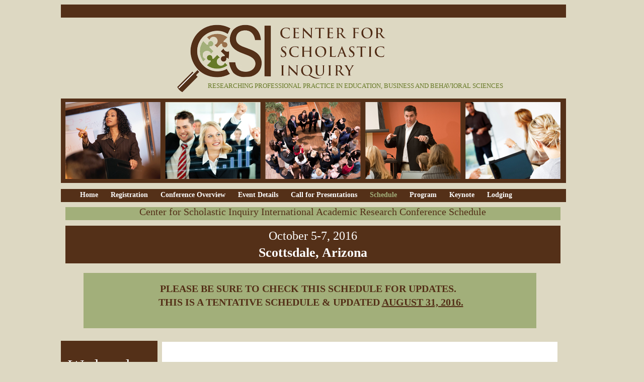

--- FILE ---
content_type: text/html
request_url: http://www.csiresearch.com/2016-Scottsdale-Schedule-Academic-Research-Conference-Education-Business-Behavioral-Science.html
body_size: 7162
content:
<!DOCTYPE html>
<html>
	<head>
		<!-- <hs:metatags> -->
		<meta http-equiv="Content-Type" content="text/html; charset=UTF-8">
		<meta name="description" content="CSI hosts premier conferences for academic research, behavioral science and business research. Visit our website for more information about us.">
		<meta name="generator" content="Homestead SiteBuilder">
		<!-- </hs:metatags> -->
		<link rel="canonical" href="http://www.csiresearch.com/">

<script src="jquery_min.js" type="text/javascript"></script>
<script type="text/javascript"> 
$(document).ready(function(){
  $('#element90').each(function(idx,el){
    el.style.height='';
  });
});
</script>


<style type="text/css">
h1 {
	font-size:20px; 
	font-family:Palatino Linotype;
	font-weight:normal; color:#543018;
	margin:0px; padding:0px;
} 
</style>
		<!-- <hs:title> -->
		<title>Academic Research Conference | Center For Scholastic Inquiry</title>
		<!-- </hs:title> -->
		<script type="text/javascript">
			<!--
						function reDo() {
						        top.location.reload();
						}
						if (navigator.appName == 'Netscape' && parseInt(navigator.appVersion) < 5) {
						        top.onresize = reDo;
						}
						dom=document.getElementById
					//-->
		</script>
		<script type="text/javascript">
			<!--
							  
						
  var strRelativePagePath = "2016-Scottsdale-Schedule-Academic-Research-Conference-Education-Business-Behavioral-Science.html".toLowerCase();
  
						
  var strRelativePathToRoot = "";
  



						//-->
		</script>
		<link rel="stylesheet" href="/~media/elements/Text/font_styles_ns4.css" type="text/css">
		<link rel="stylesheet" href="https://fonts.googleapis.com/css?family=Abril+Fatface|Allerta|Arvo|Bitter|Bree+Serif|Cabin|Cookie|Domine|Droid+Sans|Droid+Serif|Grand+Hotel|Josefin+Slab|Lato|Lobster|Lora|Merriweather|Monda|Montserrat|Offside|Old+Standard+TT|Open+Sans|Open+Sans+Condensed|Oswald|Playfair+Display|PT+Sans|PT+Serif|Raleway|Roboto|Roboto+Condensed|Roboto+Slab|Sanchez|Source+Sans+Pro|Tangerine|Ubuntu|Vollkorn|Yanone+Kaffeesatz" type="text/css">
		<style type="text/css">
			@import url(/~media/elements/Text/font_styles.css);
			div.lpxcenterpageouter { text-align: center; position: absolute; top: 0px; left: 0px; width: 100% }
			div.lpxcenterpageinner { position: relative; margin: 0 auto; text-align: left; width: 1039px; }
		</style>
		<script type="text/javascript">
			<!--
							var unique_id = new Array();
			var form_name = new Array();
			var required = new Array();
			var req_message = new Array();

						//-->
		</script>
		
		<STYLE type="text/css">
			<!--
							.navBackgroundScottsdale2016 { background-image:url('/~media/elements/LayoutClipart/undefined'); background-position: undefined; background-repeat:no-repeat }
							.navBackgroundSelectedScottsdale2016 { background-image:url('/~media/elements/LayoutClipart/undefined'); background-position: undefined; background-repeat:no-repeat }
						-->
		</STYLE>
		<STYLE type="text/css">
			<!--
							.navBackgroundQuickSiteMain2 { background-image:url('/~media/elements/LayoutClipart/undefined'); background-position: undefined; background-repeat:no-repeat }
							.navBackgroundSelectedQuickSiteMain2 { background-image:url('/~media/elements/LayoutClipart/undefined'); background-position: undefined; background-repeat:no-repeat }
						-->
		</STYLE>
		<script type="text/javascript" src="/~site/Elements/HCUser_Forms_Submit/FormValidation.js">
		</script>
	</head>
	<body bgcolor="#DDD8C2" link="#98704C" vlink="#98704C" alink="#98704C" onload="" id="element1" onunload="" scroll="auto">
		<noscript>
			<img height="40" width="373" border="0" alt="" src="/~media/elements/shared/javascript_disabled.gif">
		</noscript>
		<div class="lpxcenterpageouter"><div class="lpxcenterpageinner"><!-- <hs:element81> --><div id="element81" style="position: absolute; top: 86px; width: 1004px; height: 1818px; z-index: 0;"><table cellspacing="0" border="0" cellpadding="0"><tr><td height="1818" bgcolor="#DDD8C2" width="1004"><img height="1818" width="1004" title="" alt="" style="display: block;" src="/~site/siteapps/shapes.action?CMD=GetRectangleGif&r=221&g=216&b=194"></td></tr></table></div><!-- </hs:element81> --><!-- <hs:element101> --><div id="element101" style="position: absolute; top: 680px; left: 201px; width: 786px; height: 221px; z-index: 1;"><table cellspacing="0" border="0" cellpadding="0"><tr><td height="221" bgcolor="#FFFFFF" width="786"><img height="221" width="786" title="" alt="" style="display: block;" src="/~site/siteapps/shapes.action?CMD=GetRectangleGif&r=255&g=255&b=255"></td></tr></table></div><!-- </hs:element101> --><!-- <hs:element103> --><div id="element103" style="position: absolute; top: 412px; left: 9px; width: 984px; height: 26px; z-index: 2;"><table cellspacing="0" border="0" cellpadding="0"><tr><td height="26" bgcolor="#A2AF7A" width="984"><img height="26" width="984" title="" alt="" style="display: block;" src="/~site/siteapps/shapes.action?CMD=GetRectangleGif&r=162&g=175&b=122"></td></tr></table></div><!-- </hs:element103> --><!-- <hs:element104> --><div id="element104" style="position: absolute; top: 376px; width: 1004px; height: 26px; z-index: 3;"><table cellspacing="0" border="0" cellpadding="0"><tr><td height="26" bgcolor="#543018" width="1004"><img height="26" width="1004" title="" alt="" style="display: block;" src="/~site/siteapps/shapes.action?CMD=GetRectangleGif&r=84&g=48&b=24"></td></tr></table></div><!-- </hs:element104> --><!-- <hs:element105> --><div id="element105" style="position: absolute; top: 196px; width: 1004px; height: 168px; z-index: 4;"><table cellspacing="0" border="0" cellpadding="0"><tr><td height="168" bgcolor="#543018" width="1004"><img height="168" width="1004" title="" alt="" style="display: block;" src="/~site/siteapps/shapes.action?CMD=GetRectangleGif&r=84&g=48&b=24"></td></tr></table></div><!-- </hs:element105> --><!-- <hs:element106> --><div id="element106" style="position: absolute; top: 9px; width: 1004px; height: 26px; z-index: 5;"><table cellspacing="0" border="0" cellpadding="0"><tr><td height="26" bgcolor="#543018" width="1004"><img height="26" width="1004" title="" alt="" style="display: block;" src="/~site/siteapps/shapes.action?CMD=GetRectangleGif&r=84&g=48&b=24"></td></tr></table></div><!-- </hs:element106> --><!-- <hs:element6> --><div id="element6" style="position: absolute; top: 1852px; width: 1004px; height: 37px; z-index: 6;"><div style="overflow: hidden; height: 37px; width: 1004px; border: 0px solid #52A8EC; border-radius: 0px; box-shadow: none;"><img height="37" width="1004" style="display: block; border-radius: 0px;" title="" alt="" src="files/QuickSiteImages/footer.jpg" /></div></div><!-- </hs:element6> --><!-- <hs:element7> --><div id="element7" style="position: absolute; top: 911px; left: 201px; width: 786px; height: 323px; z-index: 7;"><table cellspacing="0" border="0" cellpadding="0"><tr><td height="323" bgcolor="#A2AF7A" width="786"><img height="323" width="786" title="" alt="" style="display: block;" src="/~site/siteapps/shapes.action?CMD=GetRectangleGif&r=162&g=175&b=122"></td></tr></table></div><!-- </hs:element7> --><!-- <hs:element8> --><div id="element8" style="position: absolute; top: 1767px; left: 9px; width: 488px; height: 79px; z-index: 8;"><table cellspacing="0" border="0" cellpadding="0"><tr><td height="79" bgcolor="#543018" width="488"><img height="79" width="488" title="" alt="" style="display: block;" src="/~site/siteapps/shapes.action?CMD=GetRectangleGif&r=84&g=48&b=24"></td></tr></table></div><!-- </hs:element8> --><!-- <hs:element9> --><div id="element9" style="position: absolute; top: 1767px; left: 505px; width: 488px; height: 79px; z-index: 9;"><table cellspacing="0" border="0" cellpadding="0"><tr><td height="79" bgcolor="#543018" width="488"><img height="79" width="488" title="" alt="" style="display: block;" src="/~site/siteapps/shapes.action?CMD=GetRectangleGif&r=84&g=48&b=24"></td></tr></table></div><!-- </hs:element9> --><!-- <hs:element21> --><div id="element21" style="position: absolute; top: 49px; left: 231px; width: 415px; height: 135px; z-index: 10;"><div style="overflow: hidden; height: 135px; width: 415px; border: 0px solid #52A8EC; border-radius: 0px; box-shadow: none;"><a target="_self" href="http://www.csiresearch.com"><img height="135" width="415" style="display: block; border-radius: 0px; border-width: 0;" title="Center for Scholastic Inquiry Logo" alt="Center for Scholastic Inquiry Logo" src="files/QuickSiteImages/logo.jpg" /></a></div></div><!-- </hs:element21> --><!-- <hs:element22> --><div id="element22" style="position: absolute; top: 203px; left: 9px; width: 189px; height: 153px; z-index: 11;"><div style="overflow: hidden; height: 153px; width: 189px; border: 0px solid #52A8EC; border-radius: 0px; box-shadow: none;"><img height="153" width="189" style="display: block; border-radius: 0px;" title="Academic Research Conference Presentation" alt="Academic Research Conference Presentation" src="files/QuickSiteImages/header_img_1.jpg" /></div></div><!-- </hs:element22> --><!-- <hs:element23> --><div id="element23" style="position: absolute; top: 203px; left: 207px; width: 190px; height: 153px; z-index: 12;"><div style="overflow: hidden; height: 153px; width: 190px; border: 0px solid #52A8EC; border-radius: 0px; box-shadow: none;"><img height="153" width="190" style="display: block; border-radius: 0px;" title="Business Research Conference" alt="Business Research Conference" src="files/QuickSiteImages/header_img_2.jpg" /></div></div><!-- </hs:element23> --><!-- <hs:element24> --><div id="element24" style="position: absolute; top: 203px; left: 406px; width: 190px; height: 153px; z-index: 13;"><div style="overflow: hidden; height: 153px; width: 190px; border: 0px solid #52A8EC; border-radius: 0px; box-shadow: none;"><img height="153" width="190" style="display: block; border-radius: 0px;" title="Behavioral Sciences Research Conference Attendees" alt="Behavioral Sciences Research Conference Attendees" src="files/QuickSiteImages/header_img_3.jpg" /></div></div><!-- </hs:element24> --><!-- <hs:element25> --><div id="element25" style="position: absolute; top: 203px; left: 605px; width: 190px; height: 153px; z-index: 14;"><div style="overflow: hidden; height: 153px; width: 190px; border: 0px solid #52A8EC; border-radius: 0px; box-shadow: none;"><img height="153" width="190" style="display: block; border-radius: 0px;" title="Education Research Conference Presentation" alt="Education Research Conference Presentation" src="files/QuickSiteImages/header_img_4.jpg" /></div></div><!-- </hs:element25> --><!-- <hs:element26> --><div id="element26" style="position: absolute; top: 203px; left: 804px; width: 189px; height: 153px; z-index: 15;"><div style="overflow: hidden; height: 153px; width: 189px; border: 0px solid #52A8EC; border-radius: 0px; box-shadow: none;"><img height="153" width="189" style="display: block; border-radius: 0px;" title="Academic Research Conference Breakout Session" alt="Academic Research Conference Breakout Session" src="files/QuickSiteImages/header_img_5.jpg" /></div></div><!-- </hs:element26> --><!-- <hs:element27> --><div id="element27" style="position: absolute; top: 378px; left: 38px; width: 884px; height: 22px; z-index: 16;"><div align="left"><SCRIPT type="text/javascript">var nav_element_id="element27";</SCRIPT><div id="nav_version" style="display:none;">1</div><SCRIPT TYPE="text/javascript" SRC="~navs/Scottsdale2016.js"></SCRIPT><TABLE ID="ntb" CELLSPACING="0" CELLPADDING="0" BORDER="0" ><TR ALIGN="CENTER" VALIGN="MIDDLE"><TD><TABLE CELLSPACING="0" CELLPADDING="0" BORDER="0"><TR><TD ALIGN="center" VALIGN="MIDDLE" NOWRAP="NOWRAP" id="Scottsdale2016_Link1" style="cursor: pointer;cursor: hand;color:#FFFFFF;font-size: 1px; line-height: 1px;font-weight: bold;" onmouseover="doMouseChange(nav_Scottsdale2016,this,'1',true);" onmouseout="doMouseChange(nav_Scottsdale2016,this,'1',false);"><A HREF="/index.html" TARGET="_self" STYLE="text-decoration:none;" NAME="Home"><FONT ID="Scottsdale2016_f1" FACE="'Palatino Linotype', serif" CLASS="size11 PalatinoLinotype11" STYLE="color:#FFFFFF">Home</FONT><IMG SRC="/tp.gif" WIDTH="13.0" HEIGHT="1" BORDER="0"></A></TD><TD ALIGN="center" VALIGN="MIDDLE" NOWRAP="NOWRAP" id="Scottsdale2016_Link2" style="cursor: pointer;cursor: hand;color:#FFFFFF;font-size: 1px; line-height: 1px;font-weight: bold;" onmouseover="doMouseChange(nav_Scottsdale2016,this,'2',true);" onmouseout="doMouseChange(nav_Scottsdale2016,this,'2',false);"><A HREF="/CSI-Academic-Research-Conference-Education-Business-Behavioral.html" TARGET="_self" STYLE="text-decoration:none;" NAME="Registration"><IMG SRC="/tp.gif" WIDTH="12.0" HEIGHT="1" BORDER="0"><FONT ID="Scottsdale2016_f2" FACE="'Palatino Linotype', serif" CLASS="size11 PalatinoLinotype11" STYLE="color:#FFFFFF">Registration</FONT><IMG SRC="/tp.gif" WIDTH="13.0" HEIGHT="1" BORDER="0"></A></TD><TD ALIGN="center" VALIGN="MIDDLE" NOWRAP="NOWRAP" id="Scottsdale2016_Link3" style="cursor: pointer;cursor: hand;color:#FFFFFF;font-size: 1px; line-height: 1px;font-weight: bold;" onmouseover="doMouseChange(nav_Scottsdale2016,this,'3',true);" onmouseout="doMouseChange(nav_Scottsdale2016,this,'3',false);"><A HREF="/2016-Scottsdale-Overview-Academic-Research-Conference-Education-Business-Behavioral-Science.html" TARGET="_self" STYLE="text-decoration:none;" NAME="Conference Overview"><IMG SRC="/tp.gif" WIDTH="12.0" HEIGHT="1" BORDER="0"><FONT ID="Scottsdale2016_f3" FACE="'Palatino Linotype', serif" CLASS="size11 PalatinoLinotype11" STYLE="color:#FFFFFF">Conference&nbsp;Overview</FONT><IMG SRC="/tp.gif" WIDTH="13.0" HEIGHT="1" BORDER="0"></A></TD><TD ALIGN="center" VALIGN="MIDDLE" NOWRAP="NOWRAP" id="Scottsdale2016_Link4" style="cursor: pointer;cursor: hand;color:#FFFFFF;font-size: 1px; line-height: 1px;font-weight: bold;" onmouseover="doMouseChange(nav_Scottsdale2016,this,'4',true);" onmouseout="doMouseChange(nav_Scottsdale2016,this,'4',false);"><A HREF="/2016-Scottsdale-EventDetails-Academic-Research-Conference-Education-Business-Behavioral-Sciene.html" TARGET="_self" STYLE="text-decoration:none;" NAME="Event Details"><IMG SRC="/tp.gif" WIDTH="12.0" HEIGHT="1" BORDER="0"><FONT ID="Scottsdale2016_f4" FACE="'Palatino Linotype', serif" CLASS="size11 PalatinoLinotype11" STYLE="color:#FFFFFF">Event&nbsp;Details</FONT><IMG SRC="/tp.gif" WIDTH="13.0" HEIGHT="1" BORDER="0"></A></TD><TD ALIGN="center" VALIGN="MIDDLE" NOWRAP="NOWRAP" id="Scottsdale2016_Link5" style="cursor: pointer;cursor: hand;color:#FFFFFF;font-size: 1px; line-height: 1px;font-weight: bold;" onmouseover="doMouseChange(nav_Scottsdale2016,this,'5',true);" onmouseout="doMouseChange(nav_Scottsdale2016,this,'5',false);"><A HREF="/Call_for_Proposals-Scottsdale--AZ.pdf" TARGET="_blank" STYLE="text-decoration:none;" NAME="Call for Presentations"><IMG SRC="/tp.gif" WIDTH="12.0" HEIGHT="1" BORDER="0"><FONT ID="Scottsdale2016_f5" FACE="'Palatino Linotype', serif" CLASS="size11 PalatinoLinotype11" STYLE="color:#FFFFFF">Call&nbsp;for&nbsp;Presentations</FONT><IMG SRC="/tp.gif" WIDTH="13.0" HEIGHT="1" BORDER="0"></A></TD><TD ALIGN="center" VALIGN="MIDDLE" NOWRAP="NOWRAP" id="Scottsdale2016_Link6" style="cursor: pointer;cursor: hand;color:#FFFFFF;font-size: 1px; line-height: 1px;font-weight: bold;" onmouseover="doMouseChange(nav_Scottsdale2016,this,'6',true);" onmouseout="doMouseChange(nav_Scottsdale2016,this,'6',false);"><A HREF="/2016-Scottsdale-Schedule-Academic-Research-Conference-Education-Business-Behavioral-Science.html" TARGET="_blank" STYLE="text-decoration:none;" NAME="Schedule"><IMG SRC="/tp.gif" WIDTH="12.0" HEIGHT="1" BORDER="0"><FONT ID="Scottsdale2016_f6" FACE="'Palatino Linotype', serif" CLASS="size11 PalatinoLinotype11" STYLE="color:#FFFFFF">Schedule</FONT><IMG SRC="/tp.gif" WIDTH="13.0" HEIGHT="1" BORDER="0"></A></TD><TD ALIGN="center" VALIGN="MIDDLE" NOWRAP="NOWRAP" id="Scottsdale2016_Link7" style="cursor: pointer;cursor: hand;color:#FFFFFF;font-size: 1px; line-height: 1px;font-weight: bold;" onmouseover="doMouseChange(nav_Scottsdale2016,this,'7',true);" onmouseout="doMouseChange(nav_Scottsdale2016,this,'7',false);"><A HREF="/Scottsdale_2016_Program.pdf" TARGET="_blank" STYLE="text-decoration:none;" NAME="Program"><IMG SRC="/tp.gif" WIDTH="12.0" HEIGHT="1" BORDER="0"><FONT ID="Scottsdale2016_f7" FACE="'Palatino Linotype', serif" CLASS="size11 PalatinoLinotype11" STYLE="color:#FFFFFF">Program</FONT><IMG SRC="/tp.gif" WIDTH="13.0" HEIGHT="1" BORDER="0"></A></TD><TD ALIGN="center" VALIGN="MIDDLE" NOWRAP="NOWRAP" id="Scottsdale2016_Link8" style="cursor: pointer;cursor: hand;color:#FFFFFF;font-size: 1px; line-height: 1px;font-weight: bold;" onmouseover="doMouseChange(nav_Scottsdale2016,this,'8',true);" onmouseout="doMouseChange(nav_Scottsdale2016,this,'8',false);"><A HREF="/2016-Scottsdale-Keynote-Academic-Research-Conference-Education-Business-Behavioral-Science.html" TARGET="_self" STYLE="text-decoration:none;" NAME="Keynote"><IMG SRC="/tp.gif" WIDTH="12.0" HEIGHT="1" BORDER="0"><FONT ID="Scottsdale2016_f8" FACE="'Palatino Linotype', serif" CLASS="size11 PalatinoLinotype11" STYLE="color:#FFFFFF">Keynote</FONT><IMG SRC="/tp.gif" WIDTH="13.0" HEIGHT="1" BORDER="0"></A></TD><TD ALIGN="center" VALIGN="MIDDLE" NOWRAP="NOWRAP" id="Scottsdale2016_Link9" style="cursor: pointer;cursor: hand;color:#FFFFFF;font-size: 1px; line-height: 1px;font-weight: bold;" onmouseover="doMouseChange(nav_Scottsdale2016,this,'9',true);" onmouseout="doMouseChange(nav_Scottsdale2016,this,'9',false);"><A HREF="http://embassysuites.hilton.com/en/es/groups/personalized/S/SCTESES-CSI-20161002/index.jhtml?WT.mc_id=POG" TARGET="_blank" STYLE="text-decoration:none;" NAME="Lodging"><IMG SRC="/tp.gif" WIDTH="12.0" HEIGHT="1" BORDER="0"><FONT ID="Scottsdale2016_f9" FACE="'Palatino Linotype', serif" CLASS="size11 PalatinoLinotype11" STYLE="color:#FFFFFF">Lodging</FONT></A></TD></TR></TABLE></TD></TR></TABLE><BR/><script type="text/javascript">
	if(typeof(addMouseAndStyleSupportScottsdale2016) == 'undefined' && typeof(nav_element_id) != 'undefined'){
		var elementDefnDiv = document.getElementById(nav_element_id);
		var tbWasIdentified = 'false';
		for(var i=0;i<elementDefnDiv.childNodes.length;i++){
			if(elementDefnDiv.childNodes[i].tagName == 'DIV') {
				var childDiv = elementDefnDiv.childNodes[i];
				for(var j=0;j<childDiv.childNodes.length;j++){
					if(childDiv.childNodes[j].tagName == 'TABLE' && childDiv.childNodes[j].id == 'ntb'){
						childDiv.childNodes[j].style.display='none';
						tbWasIdentified = 'true';
					}
					if(tbWasIdentified == 'true'){
						break;
					}
				}
			}
			if(tbWasIdentified == 'true'){
				break;
			}
		}
	} else {
		addMouseAndStyleSupportScottsdale2016(nav_Scottsdale2016);
	}
</script></div></div><!-- </hs:element27> --><!-- <hs:element29> --><div id="element29" style="position: absolute; top: 162px; left: 292px; width: 627px; height: 18px; z-index: 17;"><div style="font-size: 1px; line-height: 1px;"><font face="'Palatino Linotype', serif" color="#677A28" class="size10 PalatinoLinotype10">RESEARCHING PROFESSIONAL PRACTICE IN EDUCATION, BUSINESS AND BEHAVIORAL SCIENCES<br></font></div></div><!-- </hs:element29> --><!-- <hs:element83> --><div id="element83" style="position: absolute; top: 1767px; left: 22px; width: 482px; height: 27px; z-index: 18;"><div style="font-size: 1px; line-height: 1px;" align="center"><font face="'Palatino Linotype', serif" color="#FFFFFF" class="size16 PalatinoLinotype16">Contact Us<br></font></div></div><!-- </hs:element83> --><!-- <hs:element84> --><div id="element84" style="position: absolute; top: 1798px; left: 19px; width: 164px; height: 38px; z-index: 19;"><div style="font-size: 1px; line-height: 1px;" align="left"><font face="'Palatino Linotype', serif" color="#FFFFFF" class="size11 PalatinoLinotype11">4857 Hwy 67, Suite #2<br></font></div><div style="font-size: 1px; line-height: 1px;" align="left"><font face="'Palatino Linotype', serif" color="#FFFFFF" class="size11 PalatinoLinotype11">Granite Falls, MN 56241<br></font></div></div><!-- </hs:element84> --><!-- <hs:element85> --><div id="element85" style="position: absolute; top: 1798px; left: 256px; width: 230px; height: 38px; z-index: 20;"><div style="font-size: 1px; line-height: 1px;" align="right"><font face="'Palatino Linotype', serif" color="#FFFFFF" class="size11 PalatinoLinotype11">Phone: 855-855-8764<br></font></div><div style="font-size: 1px; line-height: 1px;" align="right"><font face="'Palatino Linotype', serif" color="#FFFFFF" class="size11 PalatinoLinotype11">Email: </font><font face="'Palatino Linotype', serif" color="#FFFFFF" class="size11 PalatinoLinotype11"><a target="_blank" href="mailto:csiteam@csiresearch.com">csiteam@csiresearch.com</a></font><font face="'Palatino Linotype', serif" color="#FFFFFF" class="size11 PalatinoLinotype11"><a target="_blank" href="mailto:info@csiresearch.com"></a><br></font></div></div><!-- </hs:element85> --><!-- <hs:element86> --><div id="element86" style="position: absolute; top: 1767px; left: 509px; width: 482px; height: 27px; z-index: 21;"><div style="font-size: 1px; line-height: 1px;" align="center"><font face="'Palatino Linotype', serif" color="#FFFFFF" class="size16 PalatinoLinotype16">Find Us Online<br></font></div></div><!-- </hs:element86> --><!-- <hs:element87> --><div id="element87" style="position: absolute; top: 1801px; left: 666px; width: 36px; height: 37px; z-index: 22;"><div style="overflow: hidden; height: 37px; width: 36px; border: 0px solid #52A8EC; border-radius: 0px; box-shadow: none;"><a target="_blank" href="http://www.facebook.com/CSIResearch"><img height="37" width="36" style="display: block; border-radius: 0px; border-width: 0;" title="Follow Center for Scholastic Inquiry on Facebook" alt="Follow Center for Scholastic Inquiry on Facebook" src="files/QuickSiteImages/facebook.jpg" /></a></div></div><!-- </hs:element87> --><!-- <hs:element88> --><div id="element88" style="position: absolute; top: 1801px; left: 709px; width: 37px; height: 37px; z-index: 23;"><div style="overflow: hidden; height: 37px; width: 37px; border: 0px solid #52A8EC; border-radius: 0px; box-shadow: none;"><a target="_blank" href="https://plus.google.com/u/0/102829736940355128119/about"><img height="37" width="37" style="display: block; border-radius: 0px; border-width: 0;" title="Recommend Center for Scholastic Inquiry on Google +" alt="Recommend Center for Scholastic Inquiry on Google +" src="files/QuickSiteImages/google__.jpg" /></a></div></div><!-- </hs:element88> --><!-- <hs:element89> --><div id="element89" style="position: absolute; top: 1801px; left: 753px; width: 37px; height: 37px; z-index: 24;"><div style="overflow: hidden; height: 37px; width: 37px; border: 0px solid #52A8EC; border-radius: 0px; box-shadow: none;"><a target="_blank" href="http://www.linkedin.com/company/2521915?goback=.npv_170043504_*1_*1_*1_*1_*1_*1_*1_*1_*1_*1_*1_*1_*1_*1_*1_*1_*1_*1_*1_*1&amp;trk=NUS_CMPA-comp_nm"><img height="37" width="37" style="display: block; border-radius: 0px; border-width: 0;" title="Join Center for Scholastic Inquiry on Linkedin" alt="Join Center for Scholastic Inquiry on Linkedin" src="files/QuickSiteImages/in.jpg" /></a></div></div><!-- </hs:element89> --><!-- <hs:element90> --><div id="element90" style="position: absolute; top: 1854px; left: 305px; width: 115px; height: 160px; z-index: 25;"><div align="left"><SCRIPT type="text/javascript">var nav_element_id="element90";</SCRIPT><div id="nav_version" style="display:none;">1</div><SCRIPT TYPE="text/javascript" SRC="~navs/QuickSiteMain2.js"></SCRIPT><TABLE ID="ntb" CELLSPACING="0" CELLPADDING="0" BORDER="0" ><TR ALIGN="CENTER" VALIGN="MIDDLE"><TD><TABLE CELLSPACING="0" CELLPADDING="0" BORDER="0"><TR><TD ALIGN="center" VALIGN="MIDDLE" NOWRAP="NOWRAP" id="QuickSiteMain2_Link1" style="cursor: pointer;cursor: hand;color:#FFFFFF;font-size: 1px; line-height: 1px;" onmouseover="doMouseChange(nav_QuickSiteMain2,this,'1',true);" onmouseout="doMouseChange(nav_QuickSiteMain2,this,'1',false);"><A HREF="http://www.csiresearch.com" TARGET="_self" STYLE="text-decoration:none;" NAME="Home"><FONT ID="QuickSiteMain2_f1" FACE="'Palatino Linotype', serif" CLASS="size9 PalatinoLinotype9" STYLE="color:#FFFFFF">Home</FONT><IMG SRC="/tp.gif" WIDTH="5.0" HEIGHT="1" BORDER="0"></A></TD><TD WIDTH="1" BGCOLOR="#FFFFFF"><IMG style="display: block;" SRC="/tp.gif" WIDTH="1"></TD><TD ALIGN="center" VALIGN="MIDDLE" NOWRAP="NOWRAP" id="QuickSiteMain2_Link2" style="cursor: pointer;cursor: hand;color:#FFFFFF;font-size: 1px; line-height: 1px;" onmouseover="doMouseChange(nav_QuickSiteMain2,this,'2',true);" onmouseout="doMouseChange(nav_QuickSiteMain2,this,'2',false);"><A HREF="/about-academic-behavioral-science-business-research-conferences.html" TARGET="_self" STYLE="text-decoration:none;" NAME="About Us"><IMG SRC="/tp.gif" WIDTH="5.0" HEIGHT="1" BORDER="0"><FONT ID="QuickSiteMain2_f2" FACE="'Palatino Linotype', serif" CLASS="size9 PalatinoLinotype9" STYLE="color:#FFFFFF">About&nbsp;Us</FONT><IMG SRC="/tp.gif" WIDTH="5.0" HEIGHT="1" BORDER="0"></A></TD><TD WIDTH="1" BGCOLOR="#FFFFFF"><IMG style="display: block;" SRC="/tp.gif" WIDTH="1"></TD><TD ALIGN="center" VALIGN="MIDDLE" NOWRAP="NOWRAP" id="QuickSiteMain2_Link3" style="cursor: pointer;cursor: hand;color:#FFFFFF;font-size: 1px; line-height: 1px;" onmouseover="doMouseChange(nav_QuickSiteMain2,this,'3',true);" onmouseout="doMouseChange(nav_QuickSiteMain2,this,'3',false);"><A HREF="/our-academic-research-conference-team.html" TARGET="_self" STYLE="text-decoration:none;" NAME="Our Team"><IMG SRC="/tp.gif" WIDTH="5.0" HEIGHT="1" BORDER="0"><FONT ID="QuickSiteMain2_f3" FACE="'Palatino Linotype', serif" CLASS="size9 PalatinoLinotype9" STYLE="color:#FFFFFF">Our&nbsp;Team</FONT><IMG SRC="/tp.gif" WIDTH="5.0" HEIGHT="1" BORDER="0"></A></TD><TD WIDTH="1" BGCOLOR="#FFFFFF"><IMG style="display: block;" SRC="/tp.gif" WIDTH="1"></TD><TD ALIGN="center" VALIGN="MIDDLE" NOWRAP="NOWRAP" id="QuickSiteMain2_Link4" style="cursor: pointer;cursor: hand;color:#FFFFFF;font-size: 1px; line-height: 1px;" onmouseover="doMouseChange(nav_QuickSiteMain2,this,'4',true);" onmouseout="doMouseChange(nav_QuickSiteMain2,this,'4',false);"><A HREF="/academic-business-behavioral-science-research-conferences.html" TARGET="_self" STYLE="text-decoration:none;" NAME="Conferences"><IMG SRC="/tp.gif" WIDTH="5.0" HEIGHT="1" BORDER="0"><FONT ID="QuickSiteMain2_f4" FACE="'Palatino Linotype', serif" CLASS="size9 PalatinoLinotype9" STYLE="color:#FFFFFF">Conferences</FONT><IMG SRC="/tp.gif" WIDTH="5.0" HEIGHT="1" BORDER="0"></A></TD><TD WIDTH="1" BGCOLOR="#FFFFFF"><IMG style="display: block;" SRC="/tp.gif" WIDTH="1"></TD><TD ALIGN="center" VALIGN="MIDDLE" NOWRAP="NOWRAP" id="QuickSiteMain2_Link5" style="cursor: pointer;cursor: hand;color:#FFFFFF;font-size: 1px; line-height: 1px;" onmouseover="doMouseChange(nav_QuickSiteMain2,this,'5',true);" onmouseout="doMouseChange(nav_QuickSiteMain2,this,'5',false);"><A HREF="/academic-research-journals.html" TARGET="_self" STYLE="text-decoration:none;" NAME="Journals"><IMG SRC="/tp.gif" WIDTH="5.0" HEIGHT="1" BORDER="0"><FONT ID="QuickSiteMain2_f5" FACE="'Palatino Linotype', serif" CLASS="size9 PalatinoLinotype9" STYLE="color:#FFFFFF">Journals</FONT><IMG SRC="/tp.gif" WIDTH="5.0" HEIGHT="1" BORDER="0"></A></TD><TD WIDTH="1" BGCOLOR="#FFFFFF"><IMG style="display: block;" SRC="/tp.gif" WIDTH="1"></TD><TD ALIGN="center" VALIGN="MIDDLE" NOWRAP="NOWRAP" id="QuickSiteMain2_Link6" style="cursor: pointer;cursor: hand;color:#FFFFFF;font-size: 1px; line-height: 1px;" onmouseover="doMouseChange(nav_QuickSiteMain2,this,'6',true);" onmouseout="doMouseChange(nav_QuickSiteMain2,this,'6',false);"><A HREF="/academic-behavioral-science-business-research-conferences-membership.html" TARGET="_self" STYLE="text-decoration:none;" NAME="Membership"><IMG SRC="/tp.gif" WIDTH="5.0" HEIGHT="1" BORDER="0"><FONT ID="QuickSiteMain2_f6" FACE="'Palatino Linotype', serif" CLASS="size9 PalatinoLinotype9" STYLE="color:#FFFFFF">Membership</FONT></A></TD></TR></TABLE></TD></TR></TABLE><BR/><script type="text/javascript">
	if(typeof(addMouseAndStyleSupportQuickSiteMain2) == 'undefined' && typeof(nav_element_id) != 'undefined'){
		var elementDefnDiv = document.getElementById(nav_element_id);
		var tbWasIdentified = 'false';
		for(var i=0;i<elementDefnDiv.childNodes.length;i++){
			if(elementDefnDiv.childNodes[i].tagName == 'DIV') {
				var childDiv = elementDefnDiv.childNodes[i];
				for(var j=0;j<childDiv.childNodes.length;j++){
					if(childDiv.childNodes[j].tagName == 'TABLE' && childDiv.childNodes[j].id == 'ntb'){
						childDiv.childNodes[j].style.display='none';
						tbWasIdentified = 'true';
					}
					if(tbWasIdentified == 'true'){
						break;
					}
				}
			}
			if(tbWasIdentified == 'true'){
				break;
			}
		}
	} else {
		addMouseAndStyleSupportQuickSiteMain2(nav_QuickSiteMain2);
	}
</script></div></div><!-- </hs:element90> --><!-- <hs:element94> --><div id="element94" style="position: absolute; top: 1889px; left: 9px; width: 984px; height: 10px; z-index: 26;"><table cellspacing="0" border="0" cellpadding="0"><tr><td height="10" bgcolor="#543018" width="984"><img height="10" width="984" title="" alt="" style="display: block;" src="/~site/siteapps/shapes.action?CMD=GetRectangleGif&r=84&g=48&b=24"></td></tr></table></div><!-- </hs:element94> --><!-- <hs:element93> --><div id="element93" style="position: absolute; top: 1872px; left: 159px; width: 685px; height: 17px; z-index: 27;"><div style="font-size: 1px; line-height: 1px;" align="center"><font face="'Palatino Linotype', serif" color="#FFFFFF" class="size9 PalatinoLinotype9">Copyright 2012: Center For Scholastic Inquiry. Academic Research Conference. All rights reserved.</font><font face="Helvetica, Arial, sans-serif" color="#ffffff" class="size10 Helvetica10"><br></font></div></div><!-- </hs:element93> --><!-- <hs:element112> --><div id="element112" style="position: absolute; top: 410px; left: 11px; width: 979px; height: 15px; z-index: 28;"><center><h1>Center for Scholastic Inquiry International Academic Research Conference Schedule</h1></center></div><!-- </hs:element112> --><!-- <hs:element116> --><div id="element116" style="position: absolute; top: 1076px; left: 220px; width: 753px; height: 16px; z-index: 29;"><div style="font-size: 1px; line-height: 1px;"><font face="Helvetica, Arial, sans-serif" color="#000000" class="size10 Helvetica10"><br></font></div></div><!-- </hs:element116> --><!-- <hs:element119> --><div id="element119" style="position: absolute; top: 678px; width: 192px; height: 221px; z-index: 30;"><table cellspacing="0" border="0" cellpadding="0"><tr><td height="221" bgcolor="#543018" width="192"><img height="221" width="192" title="" alt="" style="display: block;" src="/~site/siteapps/shapes.action?CMD=GetRectangleGif&r=84&g=48&b=24"></td></tr></table></div><!-- </hs:element119> --><!-- <hs:element122> --><div id="element122" style="position: absolute; top: 909px; width: 192px; height: 329px; z-index: 31;"><table cellspacing="0" border="0" cellpadding="0"><tr><td height="329" bgcolor="#543018" width="192"><img height="329" width="192" title="" alt="" style="display: block;" src="/~site/siteapps/shapes.action?CMD=GetRectangleGif&r=84&g=48&b=24"></td></tr></table></div><!-- </hs:element122> --><!-- <hs:element123> --><div id="element123" style="position: absolute; top: 1256px; width: 192px; height: 328px; z-index: 32;"><table cellspacing="0" border="0" cellpadding="0"><tr><td height="328" bgcolor="#543018" width="192"><img height="328" width="192" title="" alt="" style="display: block;" src="/~site/siteapps/shapes.action?CMD=GetRectangleGif&r=84&g=48&b=24"></td></tr></table></div><!-- </hs:element123> --><!-- <hs:element124> --><div id="element124" style="position: absolute; top: 1256px; left: 199px; width: 786px; height: 328px; z-index: 33;"><table cellspacing="0" border="0" cellpadding="0"><tr><td height="328" bgcolor="#FFFFFF" width="786"><img height="328" width="786" title="" alt="" style="display: block;" src="/~site/siteapps/shapes.action?CMD=GetRectangleGif&r=255&g=255&b=255"></td></tr></table></div><!-- </hs:element124> --><!-- <hs:element128> --><div id="element128" style="position: absolute; top: 930px; left: 222px; width: 756px; height: 16px; z-index: 34;"><div style="font-size: 1px; line-height: 1px;"><font face="Helvetica, Arial, sans-serif" color="#000000" class="size10 Helvetica10"><br></font></div></div><!-- </hs:element128> --><!-- <hs:element129> --><div id="element129" style="position: absolute; top: 916px; left: 195px; width: 844px; height: 321px; z-index: 35;"><div style="font-size: 1px; line-height: 1px;" align="left"><ul class="lpx"><li class="size14 PalatinoLinotype14" style="font-family:'Palatino Linotype', serif; color:#543018"><font face="'Palatino Linotype', serif" color="#543018" class="size14 PalatinoLinotype14"></font><font face="'Palatino Linotype', serif" color="#543018" class="size14 PalatinoLinotype14"><b>7:30-8:00 am</b></font><font face="'Palatino Linotype', serif" color="#543018" class="size14 PalatinoLinotype14">  Meet &amp; Greet/Registration<br></font></li></ul></div><div style="font-size: 1px; line-height: 1px;" align="left"><ul class="lpx"><li class="size14 PalatinoLinotype14" style="font-family:'Palatino Linotype', serif; color:#543018"><font face="'Palatino Linotype', serif" color="#543018" class="size14 PalatinoLinotype14"><b>8:30-8:45 am</b></font><font face="'Palatino Linotype', serif" color="#543018" class="size14 PalatinoLinotype14">  Welcome: Dr. Tanya Yerigan &amp; Board Members<br></font></li></ul></div><div style="font-size: 1px; line-height: 1px;" align="left"><ul class="lpx"><li class="size14 PalatinoLinotype14" style="font-family:'Palatino Linotype', serif; color:#543018"><font face="'Palatino Linotype', serif" color="#543018" class="size14 PalatinoLinotype14"><b>8:45-9:00 am</b></font><font face="'Palatino Linotype', serif" color="#543018" class="size14 PalatinoLinotype14">  Transition Time<br></font></li></ul></div><div style="font-size: 1px; line-height: 1px;" align="left"><ul class="lpx"><li class="size14 PalatinoLinotype14" style="font-family:'Palatino Linotype', serif; color:#543018"><font face="'Palatino Linotype', serif" color="#543018" class="size14 PalatinoLinotype14"><b>9:00-12:15 am</b></font><font face="'Palatino Linotype', serif" color="#543018" class="size14 PalatinoLinotype14">  Morning Breakout Sessions <br></font></li></ul></div><div style="font-size: 1px; line-height: 1px;" align="left"><ul class="lpx"><li class="size14 PalatinoLinotype14" style="font-family:'Palatino Linotype', serif; color:#543018"><font face="'Palatino Linotype', serif" color="#543018" class="size14 PalatinoLinotype14"><b>10:30 am  </b></font><font face="'Palatino Linotype', serif" color="#543018" class="size14 PalatinoLinotype14">Break and Refreshments <br></font></li></ul></div><div style="font-size: 1px; line-height: 1px;" align="left"><ul class="lpx"><li class="size14 PalatinoLinotype14" style="font-family:'Palatino Linotype', serif; color:#543018"><font face="'Palatino Linotype', serif" color="#543018" class="size14 PalatinoLinotype14"><b>12:15 pm-1:30 pm</b></font><font face="'Palatino Linotype', serif" color="#543018" class="size14 PalatinoLinotype14">  Lunch (on own</font><font face="'Palatino Linotype', serif" color="#543018" class="size14 PalatinoLinotype14">)<br></font></li></ul></div><div style="font-size: 1px; line-height: 1px;" align="left"><ul class="lpx"><li class="size14 PalatinoLinotype14" style="font-family:'Palatino Linotype', serif; color:#543018"><font face="'Palatino Linotype', serif" color="#543018" class="size14 PalatinoLinotype14"><b>1:30-3:45 pm</b></font><font face="'Palatino Linotype', serif" color="#543018" class="size14 PalatinoLinotype14">  Afternoon Breakout Sessions <br></font></li></ul></div><div style="font-size: 1px; line-height: 1px;" align="left"><ul class="lpx"><li class="size14 PalatinoLinotype14" style="font-family:'Palatino Linotype', serif; color:#543018"><font face="'Palatino Linotype', serif" color="#543018" class="size14 PalatinoLinotype14"><b>3:00 pm</b></font><font face="'Palatino Linotype', serif" color="#543018" class="size14 PalatinoLinotype14">  Break and Refreshments(provided) <br></font></li></ul></div><div style="font-size: 1px; line-height: 1px;" align="left"><ul class="lpx"><li class="size14 PalatinoLinotype14" style="font-family:'Palatino Linotype', serif; color:#543018"><font face="'Palatino Linotype', serif" color="#543018" class="size14 PalatinoLinotype14"><b>5:00-6:30  pm</b></font><font face="'Palatino Linotype', serif" color="#543018" class="size14 PalatinoLinotype14">  Members&#39;-Only Supper Event <br></font></li></ul></div><div style="font-size: 1px; line-height: 1px;" align="left"><ul class="lpx"><li class="size14 PalatinoLinotype14" style="font-family:'Palatino Linotype', serif; color:#543018"><font face="'Palatino Linotype', serif" color="#543018" class="size14 PalatinoLinotype14"><b>7:00-8:00 pm  </b></font><font face="'Palatino Linotype', serif" color="#543018" class="size14 PalatinoLinotype14">Networking Event--Taste of Arizona<br></font></li></ul></div></div><!-- </hs:element129> --><!-- <hs:element130> --><div id="element130" style="position: absolute; top: 713px; left: 40px; width: 160px; height: 199px; z-index: 36;"><div style="font-size: 1px; line-height: 1px;" align="center"><font face="Helvetica, Arial, sans-serif" color="#FFFFFF" class="size24 Helvetica24"><br></font></div><div style="font-size: 1px; line-height: 1px;" align="center"><font face="'Palatino Linotype', serif" color="#FFFFFF" class="size28 PalatinoLinotype28"><br></font></div></div><!-- </hs:element130> --><!-- <hs:element146> --><div id="element146" style="position: absolute; top: 1801px; left: 797px; width: 37px; height: 37px; z-index: 37;"><div style="overflow: hidden; height: 37px; width: 37px; border: 0px solid #52A8EC; border-radius: 7px; box-shadow: none;"><a target="_blank" href="https://twitter.com/#!/researchwithcsi"><img height="37" width="37" style="display: block; border-radius: 6px; border-width: 0;" title="Center for Scholastic Inquiry is on Twitter" alt="Center for Scholastic Inquiry is on Twitter" src="Twitter_Button.jpg" /></a></div></div><!-- </hs:element146> --><!-- <hs:element145> --><div id="element145" style="position: absolute; top: 716px; left: 218px; width: 755px; height: 27px; z-index: 38;"><div style="font-size: 1px; line-height: 1px;" align="left"><ul class="lpx"><li class="size14 PalatinoLinotype14" style="font-family:'Palatino Linotype', serif; color:#543018"><font face="'Palatino Linotype', serif" color="#543018" class="size14 PalatinoLinotype14"><b>4:00-5:30</b></font><font face="'Palatino Linotype', serif" color="#543018" class="size14 PalatinoLinotype14"> </font><font face="'Palatino Linotype', serif" color="#543018" class="size14 PalatinoLinotype14"><b>pm</b></font><font face="'Palatino Linotype', serif" color="#543018" class="size14 PalatinoLinotype14">  Early Registration / Conference Eve Reception -- Location TBD<br></font></li></ul></div></div><!-- </hs:element145> --><!-- <hs:element159> --><div id="element159" style="position: absolute; top: 1275px; left: 212px; width: 755px; height: 328px; z-index: 39;"><div style="font-size: 1px; line-height: 1px;" align="left"><ul class="lpx"><li class="size14 PalatinoLinotype14" style="font-family:'Palatino Linotype', serif; color:#543018"><font face="'Palatino Linotype', serif" color="#543018" class="size14 PalatinoLinotype14"></font><font face="'Palatino Linotype', serif" color="#543018" class="size14 PalatinoLinotype14"><b>7:30-8:00 am</b></font><font face="'Palatino Linotype', serif" color="#543018" class="size14 PalatinoLinotype14"> Registration / Continental Breakfast <br></font></li></ul></div><div style="font-size: 1px; line-height: 1px;" align="left"><ul class="lpx"><li class="size14 PalatinoLinotype14" style="font-family:'Palatino Linotype', serif; color:#543018"><font face="'Palatino Linotype', serif" color="#543018" class="size14 PalatinoLinotype14"><b>8:00-8:05 am</b></font><font face="'Palatino Linotype', serif" color="#543018" class="size14 PalatinoLinotype14">  Welcome<br></font></li></ul></div><div style="font-size: 1px; line-height: 1px;" align="left"><ul class="lpx"><li class="size14 PalatinoLinotype14" style="font-family:'Palatino Linotype', serif; color:#543018"><font face="'Palatino Linotype', serif" color="#543018" class="size14 PalatinoLinotype14"><b>8:05-8:55 am</b></font><font face="'Palatino Linotype', serif" color="#543018" class="size14 PalatinoLinotype14"><b> Keynote: Marcie Malzhaun  </b><br></font></li></ul></div><div style="font-size: 1px; line-height: 1px;" align="left"><ul class="lpx"><li class="size14 PalatinoLinotype14" style="font-family:'Palatino Linotype', serif; color:#543018"><font face="'Palatino Linotype', serif" color="#543018" class="size14 PalatinoLinotype14"><b>8:55-9:00 Passing Time</b><br></font></li></ul></div><div style="font-size: 1px; line-height: 1px;" align="left"><ul class="lpx"><li class="size14 PalatinoLinotype14" style="font-family:'Palatino Linotype', serif; color:#543018"><font face="'Palatino Linotype', serif" color="#543018" class="size14 PalatinoLinotype14"><b>9:00-12:15 am</b></font><font face="'Palatino Linotype', serif" color="#543018" class="size14 PalatinoLinotype14">  Morning Breakout Sessions <br></font></li></ul></div><div style="font-size: 1px; line-height: 1px;" align="left"><ul class="lpx"><li class="size14 PalatinoLinotype14" style="font-family:'Palatino Linotype', serif; color:#543018"><font face="'Palatino Linotype', serif" color="#543018" class="size14 PalatinoLinotype14"><b>10:30 am</b></font><font face="'Palatino Linotype', serif" color="#543018" class="size14 PalatinoLinotype14">  Break and Refreshments <br></font></li></ul></div><div style="font-size: 1px; line-height: 1px;" align="left"><ul class="lpx"><li class="size14 PalatinoLinotype14" style="font-family:'Palatino Linotype', serif; color:#543018"><font face="'Palatino Linotype', serif" color="#543018" class="size14 PalatinoLinotype14"><b>12:15 -12:30 pm</b></font><font face="'Palatino Linotype', serif" color="#543018" class="size14 PalatinoLinotype14">  Conference Closing &amp; Checkout <br></font></li></ul></div></div><!-- </hs:element159> --><!-- <hs:element161> --><div id="element161" style="position: absolute; top: 669px; width: 183px; height: 213px; z-index: 40;"><div style="font-size: 1px; line-height: 1px;" align="center"><font face="Helvetica, Arial, sans-serif" color="#FFFFFF" class="size24 Helvetica24"><br></font></div><div style="font-size: 1px; line-height: 1px;" align="center"><font face="'Palatino Linotype', serif" color="#FFFFFF" class="size26 PalatinoLinotype26">Wednesday<br></font></div><div style="font-size: 1px; line-height: 1px;" align="center"><font face="'Palatino Linotype', serif" color="#FFFFFF" class="size36 PalatinoLinotype36">October<br></font></div><div style="font-size: 1px; line-height: 1px;" align="center"><font face="'Palatino Linotype', serif" color="#FFFFFF" class="size36 PalatinoLinotype36">5<br></font></div></div><!-- </hs:element161> --><!-- <hs:element162> --><div id="element162" style="position: absolute; top: 961px; width: 184px; height: 213px; z-index: 41;"><div style="font-size: 1px; line-height: 1px;" align="center"><font face="Helvetica, Arial, sans-serif" color="#FFFFFF" class="size24 Helvetica24"><br></font></div><div style="font-size: 1px; line-height: 1px;" align="center"><font face="'Palatino Linotype', serif" color="#FFFFFF" class="size28 PalatinoLinotype28">Thursday<br></font></div><div style="font-size: 1px; line-height: 1px;" align="center"><font face="'Palatino Linotype', serif" color="#FFFFFF" class="size36 PalatinoLinotype36">October<br></font></div><div style="font-size: 1px; line-height: 1px;" align="center"><font face="'Palatino Linotype', serif" color="#FFFFFF" class="size36 PalatinoLinotype36">6<br></font></div></div><!-- </hs:element162> --><!-- <hs:element163> --><div id="element163" style="position: absolute; top: 1274px; width: 176px; height: 213px; z-index: 42;"><div style="font-size: 1px; line-height: 1px;" align="center"><font face="Helvetica, Arial, sans-serif" color="#FFFFFF" class="size24 Helvetica24"><br></font></div><div style="font-size: 1px; line-height: 1px;" align="center"><font face="'Palatino Linotype', serif" color="#FFFFFF" class="size28 PalatinoLinotype28">Friday<br></font></div><div style="font-size: 1px; line-height: 1px;" align="center"><font face="'Palatino Linotype', serif" color="#FFFFFF" class="size36 PalatinoLinotype36">October<br></font></div><div style="font-size: 1px; line-height: 1px;" align="center"><font face="'Palatino Linotype', serif" color="#FFFFFF" class="size36 PalatinoLinotype36">7<br></font></div></div><!-- </hs:element163> --><!-- <hs:element168> --><div id="element168" style="position: absolute; top: 1736px; left: 9px; width: 193px; height: 25px; z-index: 43;"><a target="_blank" href="CSI-Academic-Research-Conference-Education-Business-Behavioral.html"><img width="193" height="25" style="display:block" border="0" src="publishImages/2016-Scottsdale-Schedule-Academic-Research-Conference-Education-Business-Behavioral-Science~~element168.png" /></a></div><!-- </hs:element168> --><!-- <hs:element169> --><div id="element169" style="position: absolute; top: 1736px; left: 799px; width: 193px; height: 25px; z-index: 44;"><a target="_blank" href="CSI-ConferenceAbstract-Proposal-Advanced-Review-REVISED.html"><img width="193" height="25" style="display:block" border="0" src="publishImages/2016-Scottsdale-Schedule-Academic-Research-Conference-Education-Business-Behavioral-Science~~element169.png" /></a></div><!-- </hs:element169> --><!-- <hs:element170> --><div id="element170" style="position: absolute; top: 1736px; left: 404px; width: 193px; height: 25px; z-index: 45;"><a target="_blank" href="http://www.cvent.com/d/prq677/3W"><img width="193" height="25" style="display:block" border="0" src="publishImages/2016-Scottsdale-Schedule-Academic-Research-Conference-Education-Business-Behavioral-Science~~element170.png" /></a></div><!-- </hs:element170> --><!-- <hs:element171> --><div id="element171" style="position: absolute; top: 1736px; left: 601px; width: 193px; height: 25px; z-index: 46;"><a target="_blank" href="http://Peer-reviewed-journals-subscriptions-education-business-behavioral-science-academic-research.html"><img width="193" height="25" style="display:block" border="0" src="publishImages/2016-Scottsdale-Schedule-Academic-Research-Conference-Education-Business-Behavioral-Science~~element171.png" /></a></div><!-- </hs:element171> --><!-- <hs:element172> --><div id="element172" style="position: absolute; top: 1736px; left: 206px; width: 193px; height: 25px; z-index: 47;"><a target="_blank" href="http://www.cvent.com/d/t4qpsv"><img width="193" height="25" style="display:block" border="0" src="publishImages/2016-Scottsdale-Schedule-Academic-Research-Conference-Education-Business-Behavioral-Science~~element172.png" /></a></div><!-- </hs:element172> --><!-- <hs:element173> --><div id="element173" style="position: absolute; top: 449px; left: 9px; width: 984px; height: 75px; z-index: 48;"><table cellspacing="0" border="0" cellpadding="0"><tr><td height="75" bgcolor="#543018" width="984"><img height="75" width="984" title="" alt="" style="display: block;" src="/~site/siteapps/shapes.action?CMD=GetRectangleGif&r=84&g=48&b=24"></td></tr></table></div><!-- </hs:element173> --><!-- <hs:element174> --><div id="element174" style="position: absolute; top: 453px; left: 26px; width: 950px; height: 67px; z-index: 49;"><div style="font-size: 1px; line-height: 1px;" align="center"><font face="'Palatino Linotype', serif" color="#FFFFFF" class="size18 PalatinoLinotype18">October 5-7, 2016<br></font></div><div style="font-size: 1px; line-height: 1px;" align="center"><font face="'Palatino Linotype', serif" color="#FFFFFF" class="size20 PalatinoLinotype20"><b>Scottsdale, Arizona</b><br></font></div></div><!-- </hs:element174> --><!-- <hs:element175> --><div id="element175" style="position: absolute; top: 543px; left: 45px; width: 900px; height: 110px; z-index: 50;"><table cellspacing="0" border="0" cellpadding="0"><tr><td height="110" bgcolor="#A2AF7A" width="900"><img height="110" width="900" title="" alt="" style="display: block;" src="/~site/siteapps/shapes.action?CMD=GetRectangleGif&r=162&g=175&b=122"></td></tr></table></div><!-- </hs:element175> --><!-- <hs:element176> --><div id="element176" style="position: absolute; top: 561px; left: 76px; width: 842px; height: 75px; z-index: 51;"><div style="font-size: 1px; line-height: 1px;" align="center"><font face="'Palatino Linotype', serif" color="#543018" class="size16 PalatinoLinotype16"><b>PLEASE BE SURE TO CHECK THIS SCHEDULE FOR UPDATES.  </b><br></font></div><div style="font-size: 1px; line-height: 1px;" align="center"><font face="'Palatino Linotype', serif" color="#543018" class="size16 PalatinoLinotype16"><b>THIS IS A TENTATIVE SCHEDULE &amp; UPDATED </b></font><font face="'Palatino Linotype', serif" color="#543018" class="size16 PalatinoLinotype16"><u><b>AUGUST 31, 2016.</b></u><br></font></div></div><!-- </hs:element176> --><!-- <hs:footer> --><!-- </hs:footer> --></div></div>
		<!-- <hs:realtracker> -->
		<script type="text/javascript">
			var user='1758636446',pp='2016-Scottsdale-Schedule-Academic-Research-Conference-Education-Business-Behavioral-Science',
			to=-360,cl=1,id='',r='http://web4.realtracker.com/';
		</script>
		<script src="/~site/Scripts_ExternalRedirect/ExternalRedirect.dll?CMD=CMDGetJavaScript&H_SITEID=RTK3&H_AltURL=%2F~site%2FRealTracker%2Fibc90006.js&HSGOTOURL=http%3A%2F%2Fweb4.realtracker.com%2Fnetpoll%2Fjs%2Fibc90006.js" type="text/javascript">
		</script>
		<noscript>
			<img height="1" width="1" border="0" alt="" src="/~site/Scripts_ExternalRedirect/ExternalRedirect.dll?CMD=CMDGetGif&H_SITEID=RTK4&H_AltURL=%2F~site%2Ftp.gif&H_HSGOTOURL=http%3A%2F%2Fweb4.realtracker.com%2Fnetpoll%2Fimulti.asp%3Fuser%3D1758636446%26pn%3D90006%26pp%3D2016-Scottsdale-Schedule-Academic-Research-Conference-Education-Business-Behavioral-Science%26js%3D0%26b%3D0%26to%3D-360">
		</noscript>
		<!-- </hs:realtracker> -->
	</body>
</html>


--- FILE ---
content_type: application/javascript
request_url: http://www.csiresearch.com/~navs/QuickSiteMain2.js
body_size: 4276
content:
var nav_QuickSiteMain2 = new Object();

nav_QuickSiteMain2.mouseoverBold="false";
nav_QuickSiteMain2.selectedBgcolor="";
nav_QuickSiteMain2.importedImageMouseOver="";
nav_QuickSiteMain2.numLinks="6";
nav_QuickSiteMain2.textColor="#FFFFFF";
nav_QuickSiteMain2.mouseoverBgcolor="";
nav_QuickSiteMain2.tabCategory="basic";
nav_QuickSiteMain2.border="";
nav_QuickSiteMain2.selectedItalic="false";
nav_QuickSiteMain2.graphicMouseover="true";
nav_QuickSiteMain2.type="Navigation";
nav_QuickSiteMain2.basicTab="White";
nav_QuickSiteMain2.horizontalSpacing="10";
nav_QuickSiteMain2.horizontalWrap="6";
nav_QuickSiteMain2.shinyButton="Shiny_Aqua";
nav_QuickSiteMain2.mouseoverEffect="true";
nav_QuickSiteMain2.modernButton="Basic_Black";
nav_QuickSiteMain2.orientation="horizontal";
nav_QuickSiteMain2.funButton="Arts_and_Crafts";
nav_QuickSiteMain2.darkButton="Basic_Black";
nav_QuickSiteMain2.selectedTextcolor="#98704C";
nav_QuickSiteMain2.lineWidth="1";
nav_QuickSiteMain2.mouseoverTextcolor="#98704C";
nav_QuickSiteMain2.bold="false";
nav_QuickSiteMain2.texturedButton="Brick";
nav_QuickSiteMain2.accentStyle="Arrow";
nav_QuickSiteMain2.style="text";
nav_QuickSiteMain2.holidayButton="Christmas_Ornaments";
nav_QuickSiteMain2.textSize="9";
nav_QuickSiteMain2.lineColor="#FFFFFF";
nav_QuickSiteMain2.brightButton="Chicky";
nav_QuickSiteMain2.mouseoverUnderline="false";
nav_QuickSiteMain2.accentColor="Black";
nav_QuickSiteMain2.imageHeight="";
nav_QuickSiteMain2.background="";
nav_QuickSiteMain2.textFont="Palatino Linotype";
nav_QuickSiteMain2.hasLinks="true";
nav_QuickSiteMain2.sophisticatedButton="Antique";
nav_QuickSiteMain2.underline="false";
nav_QuickSiteMain2.simpleButton="Autumn_Leaves";
nav_QuickSiteMain2.italic="false";
nav_QuickSiteMain2.importedImageSelected="";
nav_QuickSiteMain2.basicButton="Gray";
nav_QuickSiteMain2.navID="nav_QuickSiteMain2";
nav_QuickSiteMain2.buttonCategory="basic";
nav_QuickSiteMain2.dirty="false";
nav_QuickSiteMain2.selectedBold="false";
nav_QuickSiteMain2.selectedEffect="true";
nav_QuickSiteMain2.graphicSelected="true";
nav_QuickSiteMain2.version="5";
nav_QuickSiteMain2.verticalSpacing="10";
nav_QuickSiteMain2.squareTab="Camel";
nav_QuickSiteMain2.mouseoverItalic="false";
nav_QuickSiteMain2.justification="center";
nav_QuickSiteMain2.imageWidth="";
nav_QuickSiteMain2.selectedUnderline="false";
nav_QuickSiteMain2.accentType="lines";
nav_QuickSiteMain2.importedImage="";
nav_QuickSiteMain2.width="387";
nav_QuickSiteMain2.height="17";

nav_QuickSiteMain2.navName = "QuickSiteMain2";
nav_QuickSiteMain2.imagePath = "null";
nav_QuickSiteMain2.selectedImagePath = "/~media/elements/LayoutClipart/";
nav_QuickSiteMain2.mouseOverImagePath = "/~media/elements/LayoutClipart/";
nav_QuickSiteMain2.imageWidth = "16";
nav_QuickSiteMain2.imageHeight = "16";
nav_QuickSiteMain2.fontClass = "size9 PalatinoLinotype9";
nav_QuickSiteMain2.fontFace = "'Palatino Linotype', serif";


var baseHref = '';
// this will only work if getElementsByTagName works
if (document.getElementsByTagName)
{
    // this will only work if we can find a base tag
    var base = document.getElementsByTagName('base');
    // Verify that the base object exists
    if (base && base.length > 0)
    {
        // if you don't specify a base href, href comes back as undefined
        if (base[0].href != undefined)
        {
            // get the base href
            baseHref = base[0].href;
            // add a trailing slash if base href doesn't already have one
            if (baseHref != '' && baseHref.charAt(baseHref.length - 1) != '/')
            {
                baseHref += '/';
            }
        }
    }
}


nav_QuickSiteMain2.links=new Array(6);
var nav_QuickSiteMain2_Link1 = new Object();
nav_QuickSiteMain2_Link1.type = "url";
nav_QuickSiteMain2_Link1.displayName = "Home";
nav_QuickSiteMain2_Link1.linkWindow = "_self";
nav_QuickSiteMain2_Link1.linkValue = "http:\/\/www.csiresearch.com";
nav_QuickSiteMain2_Link1.linkIndex = "1";
nav_QuickSiteMain2.links[0] = nav_QuickSiteMain2_Link1;
var nav_QuickSiteMain2_Link2 = new Object();
nav_QuickSiteMain2_Link2.type = "existing";
nav_QuickSiteMain2_Link2.displayName = "About Us";
nav_QuickSiteMain2_Link2.linkWindow = "_self";
nav_QuickSiteMain2_Link2.linkValue = "about-academic-behavioral-science-business-research-conferences.html";
nav_QuickSiteMain2_Link2.linkIndex = "2";
nav_QuickSiteMain2.links[1] = nav_QuickSiteMain2_Link2;
var nav_QuickSiteMain2_Link3 = new Object();
nav_QuickSiteMain2_Link3.type = "existing";
nav_QuickSiteMain2_Link3.displayName = "Our Team";
nav_QuickSiteMain2_Link3.linkWindow = "_self";
nav_QuickSiteMain2_Link3.linkValue = "our-academic-research-conference-team.html";
nav_QuickSiteMain2_Link3.linkIndex = "3";
nav_QuickSiteMain2.links[2] = nav_QuickSiteMain2_Link3;
var nav_QuickSiteMain2_Link4 = new Object();
nav_QuickSiteMain2_Link4.type = "existing";
nav_QuickSiteMain2_Link4.displayName = "Conferences";
nav_QuickSiteMain2_Link4.linkWindow = "_self";
nav_QuickSiteMain2_Link4.linkValue = "academic-business-behavioral-science-research-conferences.html";
nav_QuickSiteMain2_Link4.linkIndex = "4";
nav_QuickSiteMain2.links[3] = nav_QuickSiteMain2_Link4;
var nav_QuickSiteMain2_Link5 = new Object();
nav_QuickSiteMain2_Link5.type = "existing";
nav_QuickSiteMain2_Link5.displayName = "Journals";
nav_QuickSiteMain2_Link5.linkWindow = "_self";
nav_QuickSiteMain2_Link5.linkValue = "academic-research-journals.html";
nav_QuickSiteMain2_Link5.linkIndex = "5";
nav_QuickSiteMain2.links[4] = nav_QuickSiteMain2_Link5;
var nav_QuickSiteMain2_Link6 = new Object();
nav_QuickSiteMain2_Link6.type = "existing";
nav_QuickSiteMain2_Link6.displayName = "Membership";
nav_QuickSiteMain2_Link6.linkWindow = "_self";
nav_QuickSiteMain2_Link6.linkValue = "academic-behavioral-science-business-research-conferences-membership.html";
nav_QuickSiteMain2_Link6.linkIndex = "6";
nav_QuickSiteMain2.links[5] = nav_QuickSiteMain2_Link6;
function backgroundMouseOn(tdElement, newColor)
{
	if(tdElement != null) {
		tdElement.oldBGColor = tdElement.style.backgroundColor;
		tdElement.style.backgroundColor = newColor;
	}
}
function backgroundMouseOff(tdElement)
{
	if(tdElement != null) {
		tdElement.style.backgroundColor = tdElement.oldBGColor;
	}
} 

function doMouseChange(Navigation,tdElement,linkIndex,bisMouseOver) {
	if (Navigation.mouseoverEffect != 'true') {
		return;
	}	
	var link = Navigation.links[linkIndex-1];
	var bIsCurrentPage = isCurrentPage(link);
	var bShowMouseoverBg = !(bIsCurrentPage
			&& 'true' == Navigation.selectedEffect && Navigation.selectedBgcolor);
	var fontElement = getLinkFontElement(tdElement);
	if(fontElement != null) {
		doFontChange(Navigation,fontElement,bIsCurrentPage,bisMouseOver);
	}
	
	if (Navigation.mouseoverBgcolor && bShowMouseoverBg) {
		if(bisMouseOver) {
			backgroundMouseOn(tdElement,Navigation.mouseoverBgcolor);
		} else {
			backgroundMouseOff(tdElement);
		}
	}
}
function addStyle(Navigation, Link, tdElement,vNavTrElement) {
	if (tdElement == null) {
		return;
	}
	var strFontColor = Navigation.textColor;
	if ('true' == Navigation.selectedEffect) {
		if (Navigation.selectedTextcolor) {
			strFontColor = Navigation.selectedTextcolor;
		}
		if (Navigation.selectedBgcolor) {
			if (Navigation.orientation == 'horizontal') {
				tdElement.style.backgroundColor = Navigation.selectedBgcolor;
			} else {
				if (vNavTrElement != null) {
					vNavTrElement.style.backgroundColor = Navigation.selectedBgcolor;
				}
			}
		}
	}
	var fontElement = getLinkFontElement(tdElement);
	if (fontElement != null) {
		fontElement.style.color = strFontColor;
	}
	tdElement.style.color = strFontColor;
	if ('true' == Navigation.selectedEffect) {
		if ('true' == Navigation.selectedBold) {
			tdElement.style.fontWeight = "bold";
		}
		if ('true' == Navigation.selectedItalic) {
			tdElement.style.fontStyle = "italic";
		}
		if ('true' == Navigation.selectedUnderline) {
			tdElement.style.textDecoration = "underline";
		}
	}
}

// Combined escape html and javascript
function escapeHtmlInlineScript(s, escapeSingleQuotes, escapeDoubleQuotes){
	return htmlEncode(escapeScript(s, escapeSingleQuotes, escapeDoubleQuotes));
}

function htmlEncode(s){
	if (typeof(s) != "string") return "";
	
	var result = "";
	for (var i = 0; i < s.length; i++) {
		var ch = s.charAt(i);
		switch (ch) {
		case '<':
			result += "&lt;";
			break;
		case '>':
			result += "&gt;";
			break;
		case '&':
			result += "&amp;";
			break;
		case '"':
			result += "&quot;";
			break;
		case "'":
			result += "&#39;";
			break;
		default:
			result += ch;
		}
	}
	return result;
}

/* escapes slashes and quotes. the default is to escape quotes,
 * but this can be turned off.
 * this function is used for javascript and also for escaping urls
 * within background-image css.	 
 */
function escapeScript(s, escapeSingleQuotes, escapeDoubleQuotes){
	if (typeof(s) != "string") return "";
	
	var result = "";
	for (var i = 0; i < s.length; i++) {
		var ch = s.charAt(i);
		switch (ch) {
		case '\'':
			if (escapeSingleQuotes == null || escapeSingleQuotes)
				result += "\\\'";
			break;
		case '\"':
			if (escapeDoubleQuotes == null || escapeDoubleQuotes)
				result += "\\\"";
			break;
		case '\\':
			result += "\\\\";
			break;
		default:
			result += ch;
		}
	}
	return result;
}

//
// This .js file includes utility functions used by both graphical and text navs
// in their rendering.  User pages including a nav element will import this file, along
// with TextNavigation.js and GraphicNavigation.js.  The functions within will
// be called by the [navname].js file generated at publish time.

function fixLinkValue(Link)
{
	if(Link.type!='existing')
	{
		return Link.linkValue;
	}
	else
	{
		return baseHref + strRelativePathToRoot + Link.linkValue;
	}
}

function isCurrentPage(Link)
{
	if(Link.type!='existing')
	{
		return false;
	}
	var strLinkValue = Link.linkValue.toLowerCase();
	return (strRelativePagePath == strLinkValue);
}

function toggleOnMouseChange(fontElement,newColor, bold, underline, italic)
{
	if(fontElement == null) {
		return;
	}
	if(newColor)
	{
		fontElement.style.color=newColor;
	}
	fontElement.style.fontWeight = (bold=='true' ? 'bold' : 'normal');
	fontElement.style.textDecoration = (underline=='true' ? 'underline' : 'none');
	fontElement.style.fontStyle = (italic=='true' ? 'italic' : 'normal');

}

function doFontChange(Navigation,fontElement,bIsCurrentPage,bisMouseOver) {
	if(fontElement == null) {
		return;
	}
	var textColor;
	var baseTextColor = Navigation.textColor;
	var bold;
	var baseBold = Navigation.bold;
	var underline;
	var baseUnderline = Navigation.underline;
	var italic;
	var baseItalic = Navigation.italic;
	if (bIsCurrentPage && 'true' == Navigation.selectedEffect) {
		textColor = Navigation.selectedTextcolor ? Navigation.selectedTextcolor
				: (Navigation.mouseoverTextColor ? Navigation.mouseoverTextcolor
						: Navigation.textColor);
		baseTextColor = Navigation.selectedTextcolor ? Navigation.selectedTextcolor
				: Navigation.textColor;
		baseBold = bold = Navigation.selectedBold;
		baseUnderline = underline = Navigation.selectedUnderline;
		baseItalic = italic = Navigation.selectedItalic;
	} else {
		textColor = Navigation.mouseoverTextcolor ? Navigation.mouseoverTextcolor
				: Navigation.textColor;
		bold = Navigation.mouseoverBold;
		underline = Navigation.mouseoverUnderline;
		italic = Navigation.mouseoverItalic;
	}
	
	if(bisMouseOver) {
		toggleOnMouseChange(fontElement,textColor,bold,underline,italic);
	} else {
		toggleOnMouseChange(fontElement,baseTextColor,baseBold,baseUnderline,baseItalic);
	}
	

}

function addMouseAndStyleSupportQuickSiteMain2(Navigation,navTbId) {
	var startNode;

	if(typeof(nav_element_id) != 'undefined' && document.getElementById(nav_element_id) != null) {
		startNode = document.getElementById(nav_element_id);
			
	} else if(navTbId != null) {
		startNode = document.getElementById(navTbId);
			
	}
	
	if(startNode != null) {
	  searchForCurrentPageTd(Navigation,startNode);
	}
	

}

function searchForCurrentPageTd(Navigation,startNode) {
	
	if(startNode.childNodes != null) {
		for(var i=0;i<startNode.childNodes.length;i++){
			if(addStyleForCurrentPageTd(Navigation,startNode.childNodes[i])){
			   return;	
			} else {
			   searchForCurrentPageTd(Navigation,startNode.childNodes[i]);
			}
		}
	}

}

function addStyleForCurrentPageTd(Navigation,currentNode) {
	if(Navigation.orientation == 'horizontal') {
		if(currentNode.tagName == 'TD' && currentNode.id != '' && currentNode.id.indexOf(Navigation.navName+navTDLinkPart) != -1){
			var currentTDIdPrefix = Navigation.navName+navTDLinkPart;
			var linkId = currentNode.id.substring(currentTDIdPrefix.length,currentNode.id.length);
			if(isCurrentPage(Navigation.links[linkId-1]) == true) {
				addStyle(Navigation, Navigation.links[linkId-1],currentNode);
				return true;
			}
		}
	} else {
		if(currentNode.tagName == 'TR' && currentNode.id != '' && currentNode.id.indexOf(navTRLinkPrefix) != -1){	
			var currentTRIdPrefix = navTRLinkPrefix+Navigation.navName;
			var linkId = currentNode.id.substring(currentTRIdPrefix.length,currentNode.id.length);
			if(isCurrentPage(Navigation.links[linkId-1]) == true && currentNode.childNodes != null) {
				var currentPageTd;
				for(var i=0;currentNode.childNodes.length;i++) {
					if(typeof(currentNode.childNodes[i].tagName) != 'undefined' && currentNode.childNodes[i].tagName == 'TD' && currentNode.childNodes[i].id.indexOf(Navigation.navName+navTDLinkPart) != -1) {
						currentPageTd = currentNode.childNodes[i];
						addStyle(Navigation, Navigation.links[linkId - 1],currentPageTd,currentNode);
						return true;
					}
				}
			}
		}
	}
	return false;
}

function getChildElementFromTree(startNode,nodesToTraverse) {
	var currentChildNode = startNode;
	
	for(var n= 0;n<nodesToTraverse.length;n++) {
		currentChildNode = getMatchingChildByTag(currentChildNode.childNodes,nodesToTraverse[n]);
	}
	
	return currentChildNode;
}


function getMatchingChildByTag(childNodes,tagName) {
	var child;
	for(var i=0;childNodes.length;i++) {
		if(childNodes[i].tagName == tagName) {
			child = childNodes[i];
			break;
		}
	}
	return child;
}
function getLinkFontElement(tdElement){
	var fontElement;
	var aElement = getChildElementFromTree(tdElement,['A']);
	for(var i=0;i < aElement.childNodes.length;i++) {
		if(aElement.childNodes[i].tagName == 'DIV') {
		 	fontElement = getChildElementFromTree(aElement.childNodes[i],['FONT']);
		 	break;
		} else if(aElement.childNodes[i].tagName == 'FONT'){
		 	fontElement = 	aElement.childNodes[i];
		 	break;
		}
	
	}
	return fontElement;
}



	if(typeof(navTRLinkPrefix) == 'undefined') {
		navTRLinkPrefix = 'vNavTR_Link_';
	}
	if(typeof(navTDLinkPart) == 'undefined') {
		navTDLinkPart = '_Link';
	}
	if(document.getElementById('nav_version') == null) {
	if (typeof(navTBSuffix) == 'undefined') {
	navTBSuffix = 0;
	} else {navTBSuffix++;}
		document.write('<TABLE ID="ntb'+navTBSuffix+'"  CELLSPACING=\"0\" CELLPADDING=\"0\" BORDER=\"0\" ><TR ALIGN=\"CENTER\" VALIGN=\"MIDDLE\"><TD><TABLE CELLSPACING=\"0\" CELLPADDING=\"0\" BORDER=\"0\"><TR><TD ALIGN=\"center\" VALIGN=\"MIDDLE\" NOWRAP=\"NOWRAP\" id=\"QuickSiteMain2_Link1\" style=\"cursor: pointer;cursor: hand;color:#FFFFFF;font-size: 1px; line-height: 1px;\" onmouseover=\"doMouseChange(nav_QuickSiteMain2,this,\'1\',true);\" onmouseout=\"doMouseChange(nav_QuickSiteMain2,this,\'1\',false);\"><A HREF=\"http:\/\/www.csiresearch.com\" TARGET=\"_self\" STYLE=\"text-decoration:none;\" NAME=\"Home\"><FONT ID=\"QuickSiteMain2_f1\" FACE=\"\'Palatino Linotype\', serif\" CLASS=\"size9 PalatinoLinotype9\" STYLE=\"color:#FFFFFF\">Home<\/FONT><IMG SRC=\"\/tp.gif\" WIDTH=\"5.0\" HEIGHT=\"1\" BORDER=\"0\"><\/A><\/TD><TD WIDTH=\"1\" BGCOLOR=\"#FFFFFF\"><IMG style=\"display: block;\" SRC=\"\/tp.gif\" WIDTH=\"1\"><\/TD><TD ALIGN=\"center\" VALIGN=\"MIDDLE\" NOWRAP=\"NOWRAP\" id=\"QuickSiteMain2_Link2\" style=\"cursor: pointer;cursor: hand;color:#FFFFFF;font-size: 1px; line-height: 1px;\" onmouseover=\"doMouseChange(nav_QuickSiteMain2,this,\'2\',true);\" onmouseout=\"doMouseChange(nav_QuickSiteMain2,this,\'2\',false);\"><A HREF=\"\/about-academic-behavioral-science-business-research-conferences.html\" TARGET=\"_self\" STYLE=\"text-decoration:none;\" NAME=\"About Us\"><IMG SRC=\"\/tp.gif\" WIDTH=\"5.0\" HEIGHT=\"1\" BORDER=\"0\"><FONT ID=\"QuickSiteMain2_f2\" FACE=\"\'Palatino Linotype\', serif\" CLASS=\"size9 PalatinoLinotype9\" STYLE=\"color:#FFFFFF\">About&nbsp;Us<\/FONT><IMG SRC=\"\/tp.gif\" WIDTH=\"5.0\" HEIGHT=\"1\" BORDER=\"0\"><\/A><\/TD><TD WIDTH=\"1\" BGCOLOR=\"#FFFFFF\"><IMG style=\"display: block;\" SRC=\"\/tp.gif\" WIDTH=\"1\"><\/TD><TD ALIGN=\"center\" VALIGN=\"MIDDLE\" NOWRAP=\"NOWRAP\" id=\"QuickSiteMain2_Link3\" style=\"cursor: pointer;cursor: hand;color:#FFFFFF;font-size: 1px; line-height: 1px;\" onmouseover=\"doMouseChange(nav_QuickSiteMain2,this,\'3\',true);\" onmouseout=\"doMouseChange(nav_QuickSiteMain2,this,\'3\',false);\"><A HREF=\"\/our-academic-research-conference-team.html\" TARGET=\"_self\" STYLE=\"text-decoration:none;\" NAME=\"Our Team\"><IMG SRC=\"\/tp.gif\" WIDTH=\"5.0\" HEIGHT=\"1\" BORDER=\"0\"><FONT ID=\"QuickSiteMain2_f3\" FACE=\"\'Palatino Linotype\', serif\" CLASS=\"size9 PalatinoLinotype9\" STYLE=\"color:#FFFFFF\">Our&nbsp;Team<\/FONT><IMG SRC=\"\/tp.gif\" WIDTH=\"5.0\" HEIGHT=\"1\" BORDER=\"0\"><\/A><\/TD><TD WIDTH=\"1\" BGCOLOR=\"#FFFFFF\"><IMG style=\"display: block;\" SRC=\"\/tp.gif\" WIDTH=\"1\"><\/TD><TD ALIGN=\"center\" VALIGN=\"MIDDLE\" NOWRAP=\"NOWRAP\" id=\"QuickSiteMain2_Link4\" style=\"cursor: pointer;cursor: hand;color:#FFFFFF;font-size: 1px; line-height: 1px;\" onmouseover=\"doMouseChange(nav_QuickSiteMain2,this,\'4\',true);\" onmouseout=\"doMouseChange(nav_QuickSiteMain2,this,\'4\',false);\"><A HREF=\"\/academic-business-behavioral-science-research-conferences.html\" TARGET=\"_self\" STYLE=\"text-decoration:none;\" NAME=\"Conferences\"><IMG SRC=\"\/tp.gif\" WIDTH=\"5.0\" HEIGHT=\"1\" BORDER=\"0\"><FONT ID=\"QuickSiteMain2_f4\" FACE=\"\'Palatino Linotype\', serif\" CLASS=\"size9 PalatinoLinotype9\" STYLE=\"color:#FFFFFF\">Conferences<\/FONT><IMG SRC=\"\/tp.gif\" WIDTH=\"5.0\" HEIGHT=\"1\" BORDER=\"0\"><\/A><\/TD><TD WIDTH=\"1\" BGCOLOR=\"#FFFFFF\"><IMG style=\"display: block;\" SRC=\"\/tp.gif\" WIDTH=\"1\"><\/TD><TD ALIGN=\"center\" VALIGN=\"MIDDLE\" NOWRAP=\"NOWRAP\" id=\"QuickSiteMain2_Link5\" style=\"cursor: pointer;cursor: hand;color:#FFFFFF;font-size: 1px; line-height: 1px;\" onmouseover=\"doMouseChange(nav_QuickSiteMain2,this,\'5\',true);\" onmouseout=\"doMouseChange(nav_QuickSiteMain2,this,\'5\',false);\"><A HREF=\"\/academic-research-journals.html\" TARGET=\"_self\" STYLE=\"text-decoration:none;\" NAME=\"Journals\"><IMG SRC=\"\/tp.gif\" WIDTH=\"5.0\" HEIGHT=\"1\" BORDER=\"0\"><FONT ID=\"QuickSiteMain2_f5\" FACE=\"\'Palatino Linotype\', serif\" CLASS=\"size9 PalatinoLinotype9\" STYLE=\"color:#FFFFFF\">Journals<\/FONT><IMG SRC=\"\/tp.gif\" WIDTH=\"5.0\" HEIGHT=\"1\" BORDER=\"0\"><\/A><\/TD><TD WIDTH=\"1\" BGCOLOR=\"#FFFFFF\"><IMG style=\"display: block;\" SRC=\"\/tp.gif\" WIDTH=\"1\"><\/TD><TD ALIGN=\"center\" VALIGN=\"MIDDLE\" NOWRAP=\"NOWRAP\" id=\"QuickSiteMain2_Link6\" style=\"cursor: pointer;cursor: hand;color:#FFFFFF;font-size: 1px; line-height: 1px;\" onmouseover=\"doMouseChange(nav_QuickSiteMain2,this,\'6\',true);\" onmouseout=\"doMouseChange(nav_QuickSiteMain2,this,\'6\',false);\"><A HREF=\"\/academic-behavioral-science-business-research-conferences-membership.html\" TARGET=\"_self\" STYLE=\"text-decoration:none;\" NAME=\"Membership\"><IMG SRC=\"\/tp.gif\" WIDTH=\"5.0\" HEIGHT=\"1\" BORDER=\"0\"><FONT ID=\"QuickSiteMain2_f6\" FACE=\"\'Palatino Linotype\', serif\" CLASS=\"size9 PalatinoLinotype9\" STYLE=\"color:#FFFFFF\">Membership<\/FONT><\/A><\/TD><\/TR><\/TABLE><\/TD><\/TR><\/TABLE><script type="text/javascript">addMouseAndStyleSupportQuickSiteMain2(nav_QuickSiteMain2,"ntb'+navTBSuffix+'");'+'</scri'+'pt>');
	}



--- FILE ---
content_type: application/javascript
request_url: http://www.csiresearch.com/~navs/Scottsdale2016.js
body_size: 4618
content:
var nav_Scottsdale2016 = new Object();

nav_Scottsdale2016.mouseoverBold="false";
nav_Scottsdale2016.selectedBgcolor="";
nav_Scottsdale2016.importedImageMouseOver="";
nav_Scottsdale2016.numLinks="9";
nav_Scottsdale2016.textColor="#FFFFFF";
nav_Scottsdale2016.mouseoverBgcolor="";
nav_Scottsdale2016.tabCategory="basic";
nav_Scottsdale2016.border="";
nav_Scottsdale2016.selectedItalic="false";
nav_Scottsdale2016.graphicMouseover="false";
nav_Scottsdale2016.type="Navigation";
nav_Scottsdale2016.basicTab="White";
nav_Scottsdale2016.horizontalSpacing="25";
nav_Scottsdale2016.horizontalWrap="9";
nav_Scottsdale2016.shinyButton="Shiny_Aqua";
nav_Scottsdale2016.mouseoverEffect="true";
nav_Scottsdale2016.modernButton="Basic_Black";
nav_Scottsdale2016.orientation="horizontal";
nav_Scottsdale2016.funButton="Arts_and_Crafts";
nav_Scottsdale2016.darkButton="Basic_Black";
nav_Scottsdale2016.selectedTextcolor="#A2AF7A";
nav_Scottsdale2016.lineWidth="2";
nav_Scottsdale2016.mouseoverTextcolor="#A2AF7A";
nav_Scottsdale2016.bold="true";
nav_Scottsdale2016.texturedButton="Brick";
nav_Scottsdale2016.accentStyle="Square";
nav_Scottsdale2016.style="text";
nav_Scottsdale2016.holidayButton="Christmas_Ornaments";
nav_Scottsdale2016.textSize="11";
nav_Scottsdale2016.lineColor="#000000";
nav_Scottsdale2016.brightButton="Chicky";
nav_Scottsdale2016.mouseoverUnderline="false";
nav_Scottsdale2016.accentColor="Black";
nav_Scottsdale2016.imageHeight="";
nav_Scottsdale2016.background="";
nav_Scottsdale2016.textFont="Palatino Linotype";
nav_Scottsdale2016.hasLinks="true";
nav_Scottsdale2016.sophisticatedButton="Antique";
nav_Scottsdale2016.underline="false";
nav_Scottsdale2016.simpleButton="Autumn_Leaves";
nav_Scottsdale2016.italic="false";
nav_Scottsdale2016.importedImageSelected="";
nav_Scottsdale2016.basicButton="Gray";
nav_Scottsdale2016.navID="nav_Scottsdale2016";
nav_Scottsdale2016.buttonCategory="basic";
nav_Scottsdale2016.dirty="false";
nav_Scottsdale2016.selectedBold="false";
nav_Scottsdale2016.selectedEffect="true";
nav_Scottsdale2016.graphicSelected="false";
nav_Scottsdale2016.version="5";
nav_Scottsdale2016.verticalSpacing="10";
nav_Scottsdale2016.squareTab="Camel";
nav_Scottsdale2016.mouseoverItalic="false";
nav_Scottsdale2016.justification="left";
nav_Scottsdale2016.imageWidth="";
nav_Scottsdale2016.selectedUnderline="false";
nav_Scottsdale2016.accentType="none";
nav_Scottsdale2016.importedImage="";
nav_Scottsdale2016.width="941";
nav_Scottsdale2016.height="19";

nav_Scottsdale2016.navName = "Scottsdale2016";
nav_Scottsdale2016.imagePath = "null";
nav_Scottsdale2016.selectedImagePath = "/~media/elements/LayoutClipart/";
nav_Scottsdale2016.mouseOverImagePath = "/~media/elements/LayoutClipart/";
nav_Scottsdale2016.imageWidth = "16";
nav_Scottsdale2016.imageHeight = "16";
nav_Scottsdale2016.fontClass = "size11 PalatinoLinotype11";
nav_Scottsdale2016.fontFace = "'Palatino Linotype', serif";


var baseHref = '';
// this will only work if getElementsByTagName works
if (document.getElementsByTagName)
{
    // this will only work if we can find a base tag
    var base = document.getElementsByTagName('base');
    // Verify that the base object exists
    if (base && base.length > 0)
    {
        // if you don't specify a base href, href comes back as undefined
        if (base[0].href != undefined)
        {
            // get the base href
            baseHref = base[0].href;
            // add a trailing slash if base href doesn't already have one
            if (baseHref != '' && baseHref.charAt(baseHref.length - 1) != '/')
            {
                baseHref += '/';
            }
        }
    }
}


nav_Scottsdale2016.links=new Array(9);
var nav_Scottsdale2016_Link1 = new Object();
nav_Scottsdale2016_Link1.type = "existing";
nav_Scottsdale2016_Link1.displayName = "Home";
nav_Scottsdale2016_Link1.linkWindow = "_self";
nav_Scottsdale2016_Link1.linkValue = "index.html";
nav_Scottsdale2016_Link1.linkIndex = "1";
nav_Scottsdale2016.links[0] = nav_Scottsdale2016_Link1;
var nav_Scottsdale2016_Link2 = new Object();
nav_Scottsdale2016_Link2.type = "existing";
nav_Scottsdale2016_Link2.displayName = "Registration";
nav_Scottsdale2016_Link2.linkWindow = "_self";
nav_Scottsdale2016_Link2.linkValue = "CSI-Academic-Research-Conference-Education-Business-Behavioral.html";
nav_Scottsdale2016_Link2.linkIndex = "2";
nav_Scottsdale2016.links[1] = nav_Scottsdale2016_Link2;
var nav_Scottsdale2016_Link3 = new Object();
nav_Scottsdale2016_Link3.type = "existing";
nav_Scottsdale2016_Link3.displayName = "Conference Overview";
nav_Scottsdale2016_Link3.linkWindow = "_self";
nav_Scottsdale2016_Link3.linkValue = "2016-Scottsdale-Overview-Academic-Research-Conference-Education-Business-Behavioral-Science.html";
nav_Scottsdale2016_Link3.linkIndex = "3";
nav_Scottsdale2016.links[2] = nav_Scottsdale2016_Link3;
var nav_Scottsdale2016_Link4 = new Object();
nav_Scottsdale2016_Link4.type = "existing";
nav_Scottsdale2016_Link4.displayName = "Event Details";
nav_Scottsdale2016_Link4.linkWindow = "_self";
nav_Scottsdale2016_Link4.linkValue = "2016-Scottsdale-EventDetails-Academic-Research-Conference-Education-Business-Behavioral-Sciene.html";
nav_Scottsdale2016_Link4.linkIndex = "4";
nav_Scottsdale2016.links[3] = nav_Scottsdale2016_Link4;
var nav_Scottsdale2016_Link5 = new Object();
nav_Scottsdale2016_Link5.type = "existing";
nav_Scottsdale2016_Link5.displayName = "Call for Presentations";
nav_Scottsdale2016_Link5.linkWindow = "_blank";
nav_Scottsdale2016_Link5.linkValue = "Call_for_Proposals-Scottsdale--AZ.pdf";
nav_Scottsdale2016_Link5.linkIndex = "5";
nav_Scottsdale2016.links[4] = nav_Scottsdale2016_Link5;
var nav_Scottsdale2016_Link6 = new Object();
nav_Scottsdale2016_Link6.type = "existing";
nav_Scottsdale2016_Link6.displayName = "Schedule";
nav_Scottsdale2016_Link6.linkWindow = "_blank";
nav_Scottsdale2016_Link6.linkValue = "2016-Scottsdale-Schedule-Academic-Research-Conference-Education-Business-Behavioral-Science.html";
nav_Scottsdale2016_Link6.linkIndex = "6";
nav_Scottsdale2016.links[5] = nav_Scottsdale2016_Link6;
var nav_Scottsdale2016_Link7 = new Object();
nav_Scottsdale2016_Link7.type = "existing";
nav_Scottsdale2016_Link7.displayName = "Program";
nav_Scottsdale2016_Link7.linkWindow = "_blank";
nav_Scottsdale2016_Link7.linkValue = "Scottsdale_2016_Program.pdf";
nav_Scottsdale2016_Link7.linkIndex = "7";
nav_Scottsdale2016.links[6] = nav_Scottsdale2016_Link7;
var nav_Scottsdale2016_Link8 = new Object();
nav_Scottsdale2016_Link8.type = "existing";
nav_Scottsdale2016_Link8.displayName = "Keynote";
nav_Scottsdale2016_Link8.linkWindow = "_self";
nav_Scottsdale2016_Link8.linkValue = "2016-Scottsdale-Keynote-Academic-Research-Conference-Education-Business-Behavioral-Science.html";
nav_Scottsdale2016_Link8.linkIndex = "8";
nav_Scottsdale2016.links[7] = nav_Scottsdale2016_Link8;
var nav_Scottsdale2016_Link9 = new Object();
nav_Scottsdale2016_Link9.type = "url";
nav_Scottsdale2016_Link9.displayName = "Lodging";
nav_Scottsdale2016_Link9.linkWindow = "_blank";
nav_Scottsdale2016_Link9.linkValue = "http:\/\/embassysuites.hilton.com\/en\/es\/groups\/personalized\/S\/SCTESES-CSI-20161002\/index.jhtml?WT.mc_id=POG";
nav_Scottsdale2016_Link9.linkIndex = "9";
nav_Scottsdale2016.links[8] = nav_Scottsdale2016_Link9;
function backgroundMouseOn(tdElement, newColor)
{
	if(tdElement != null) {
		tdElement.oldBGColor = tdElement.style.backgroundColor;
		tdElement.style.backgroundColor = newColor;
	}
}
function backgroundMouseOff(tdElement)
{
	if(tdElement != null) {
		tdElement.style.backgroundColor = tdElement.oldBGColor;
	}
} 

function doMouseChange(Navigation,tdElement,linkIndex,bisMouseOver) {
	if (Navigation.mouseoverEffect != 'true') {
		return;
	}	
	var link = Navigation.links[linkIndex-1];
	var bIsCurrentPage = isCurrentPage(link);
	var bShowMouseoverBg = !(bIsCurrentPage
			&& 'true' == Navigation.selectedEffect && Navigation.selectedBgcolor);
	var fontElement = getLinkFontElement(tdElement);
	if(fontElement != null) {
		doFontChange(Navigation,fontElement,bIsCurrentPage,bisMouseOver);
	}
	
	if (Navigation.mouseoverBgcolor && bShowMouseoverBg) {
		if(bisMouseOver) {
			backgroundMouseOn(tdElement,Navigation.mouseoverBgcolor);
		} else {
			backgroundMouseOff(tdElement);
		}
	}
}
function addStyle(Navigation, Link, tdElement,vNavTrElement) {
	if (tdElement == null) {
		return;
	}
	var strFontColor = Navigation.textColor;
	if ('true' == Navigation.selectedEffect) {
		if (Navigation.selectedTextcolor) {
			strFontColor = Navigation.selectedTextcolor;
		}
		if (Navigation.selectedBgcolor) {
			if (Navigation.orientation == 'horizontal') {
				tdElement.style.backgroundColor = Navigation.selectedBgcolor;
			} else {
				if (vNavTrElement != null) {
					vNavTrElement.style.backgroundColor = Navigation.selectedBgcolor;
				}
			}
		}
	}
	var fontElement = getLinkFontElement(tdElement);
	if (fontElement != null) {
		fontElement.style.color = strFontColor;
	}
	tdElement.style.color = strFontColor;
	if ('true' == Navigation.selectedEffect) {
		if ('true' == Navigation.selectedBold) {
			tdElement.style.fontWeight = "bold";
		}
		if ('true' == Navigation.selectedItalic) {
			tdElement.style.fontStyle = "italic";
		}
		if ('true' == Navigation.selectedUnderline) {
			tdElement.style.textDecoration = "underline";
		}
	}
}

// Combined escape html and javascript
function escapeHtmlInlineScript(s, escapeSingleQuotes, escapeDoubleQuotes){
	return htmlEncode(escapeScript(s, escapeSingleQuotes, escapeDoubleQuotes));
}

function htmlEncode(s){
	if (typeof(s) != "string") return "";
	
	var result = "";
	for (var i = 0; i < s.length; i++) {
		var ch = s.charAt(i);
		switch (ch) {
		case '<':
			result += "&lt;";
			break;
		case '>':
			result += "&gt;";
			break;
		case '&':
			result += "&amp;";
			break;
		case '"':
			result += "&quot;";
			break;
		case "'":
			result += "&#39;";
			break;
		default:
			result += ch;
		}
	}
	return result;
}

/* escapes slashes and quotes. the default is to escape quotes,
 * but this can be turned off.
 * this function is used for javascript and also for escaping urls
 * within background-image css.	 
 */
function escapeScript(s, escapeSingleQuotes, escapeDoubleQuotes){
	if (typeof(s) != "string") return "";
	
	var result = "";
	for (var i = 0; i < s.length; i++) {
		var ch = s.charAt(i);
		switch (ch) {
		case '\'':
			if (escapeSingleQuotes == null || escapeSingleQuotes)
				result += "\\\'";
			break;
		case '\"':
			if (escapeDoubleQuotes == null || escapeDoubleQuotes)
				result += "\\\"";
			break;
		case '\\':
			result += "\\\\";
			break;
		default:
			result += ch;
		}
	}
	return result;
}

//
// This .js file includes utility functions used by both graphical and text navs
// in their rendering.  User pages including a nav element will import this file, along
// with TextNavigation.js and GraphicNavigation.js.  The functions within will
// be called by the [navname].js file generated at publish time.

function fixLinkValue(Link)
{
	if(Link.type!='existing')
	{
		return Link.linkValue;
	}
	else
	{
		return baseHref + strRelativePathToRoot + Link.linkValue;
	}
}

function isCurrentPage(Link)
{
	if(Link.type!='existing')
	{
		return false;
	}
	var strLinkValue = Link.linkValue.toLowerCase();
	return (strRelativePagePath == strLinkValue);
}

function toggleOnMouseChange(fontElement,newColor, bold, underline, italic)
{
	if(fontElement == null) {
		return;
	}
	if(newColor)
	{
		fontElement.style.color=newColor;
	}
	fontElement.style.fontWeight = (bold=='true' ? 'bold' : 'normal');
	fontElement.style.textDecoration = (underline=='true' ? 'underline' : 'none');
	fontElement.style.fontStyle = (italic=='true' ? 'italic' : 'normal');

}

function doFontChange(Navigation,fontElement,bIsCurrentPage,bisMouseOver) {
	if(fontElement == null) {
		return;
	}
	var textColor;
	var baseTextColor = Navigation.textColor;
	var bold;
	var baseBold = Navigation.bold;
	var underline;
	var baseUnderline = Navigation.underline;
	var italic;
	var baseItalic = Navigation.italic;
	if (bIsCurrentPage && 'true' == Navigation.selectedEffect) {
		textColor = Navigation.selectedTextcolor ? Navigation.selectedTextcolor
				: (Navigation.mouseoverTextColor ? Navigation.mouseoverTextcolor
						: Navigation.textColor);
		baseTextColor = Navigation.selectedTextcolor ? Navigation.selectedTextcolor
				: Navigation.textColor;
		baseBold = bold = Navigation.selectedBold;
		baseUnderline = underline = Navigation.selectedUnderline;
		baseItalic = italic = Navigation.selectedItalic;
	} else {
		textColor = Navigation.mouseoverTextcolor ? Navigation.mouseoverTextcolor
				: Navigation.textColor;
		bold = Navigation.mouseoverBold;
		underline = Navigation.mouseoverUnderline;
		italic = Navigation.mouseoverItalic;
	}
	
	if(bisMouseOver) {
		toggleOnMouseChange(fontElement,textColor,bold,underline,italic);
	} else {
		toggleOnMouseChange(fontElement,baseTextColor,baseBold,baseUnderline,baseItalic);
	}
	

}

function addMouseAndStyleSupportScottsdale2016(Navigation,navTbId) {
	var startNode;

	if(typeof(nav_element_id) != 'undefined' && document.getElementById(nav_element_id) != null) {
		startNode = document.getElementById(nav_element_id);
			
	} else if(navTbId != null) {
		startNode = document.getElementById(navTbId);
			
	}
	
	if(startNode != null) {
	  searchForCurrentPageTd(Navigation,startNode);
	}
	

}

function searchForCurrentPageTd(Navigation,startNode) {
	
	if(startNode.childNodes != null) {
		for(var i=0;i<startNode.childNodes.length;i++){
			if(addStyleForCurrentPageTd(Navigation,startNode.childNodes[i])){
			   return;	
			} else {
			   searchForCurrentPageTd(Navigation,startNode.childNodes[i]);
			}
		}
	}

}

function addStyleForCurrentPageTd(Navigation,currentNode) {
	if(Navigation.orientation == 'horizontal') {
		if(currentNode.tagName == 'TD' && currentNode.id != '' && currentNode.id.indexOf(Navigation.navName+navTDLinkPart) != -1){
			var currentTDIdPrefix = Navigation.navName+navTDLinkPart;
			var linkId = currentNode.id.substring(currentTDIdPrefix.length,currentNode.id.length);
			if(isCurrentPage(Navigation.links[linkId-1]) == true) {
				addStyle(Navigation, Navigation.links[linkId-1],currentNode);
				return true;
			}
		}
	} else {
		if(currentNode.tagName == 'TR' && currentNode.id != '' && currentNode.id.indexOf(navTRLinkPrefix) != -1){	
			var currentTRIdPrefix = navTRLinkPrefix+Navigation.navName;
			var linkId = currentNode.id.substring(currentTRIdPrefix.length,currentNode.id.length);
			if(isCurrentPage(Navigation.links[linkId-1]) == true && currentNode.childNodes != null) {
				var currentPageTd;
				for(var i=0;currentNode.childNodes.length;i++) {
					if(typeof(currentNode.childNodes[i].tagName) != 'undefined' && currentNode.childNodes[i].tagName == 'TD' && currentNode.childNodes[i].id.indexOf(Navigation.navName+navTDLinkPart) != -1) {
						currentPageTd = currentNode.childNodes[i];
						addStyle(Navigation, Navigation.links[linkId - 1],currentPageTd,currentNode);
						return true;
					}
				}
			}
		}
	}
	return false;
}

function getChildElementFromTree(startNode,nodesToTraverse) {
	var currentChildNode = startNode;
	
	for(var n= 0;n<nodesToTraverse.length;n++) {
		currentChildNode = getMatchingChildByTag(currentChildNode.childNodes,nodesToTraverse[n]);
	}
	
	return currentChildNode;
}


function getMatchingChildByTag(childNodes,tagName) {
	var child;
	for(var i=0;childNodes.length;i++) {
		if(childNodes[i].tagName == tagName) {
			child = childNodes[i];
			break;
		}
	}
	return child;
}
function getLinkFontElement(tdElement){
	var fontElement;
	var aElement = getChildElementFromTree(tdElement,['A']);
	for(var i=0;i < aElement.childNodes.length;i++) {
		if(aElement.childNodes[i].tagName == 'DIV') {
		 	fontElement = getChildElementFromTree(aElement.childNodes[i],['FONT']);
		 	break;
		} else if(aElement.childNodes[i].tagName == 'FONT'){
		 	fontElement = 	aElement.childNodes[i];
		 	break;
		}
	
	}
	return fontElement;
}



	if(typeof(navTRLinkPrefix) == 'undefined') {
		navTRLinkPrefix = 'vNavTR_Link_';
	}
	if(typeof(navTDLinkPart) == 'undefined') {
		navTDLinkPart = '_Link';
	}
	if(document.getElementById('nav_version') == null) {
	if (typeof(navTBSuffix) == 'undefined') {
	navTBSuffix = 0;
	} else {navTBSuffix++;}
		document.write('<TABLE ID="ntb'+navTBSuffix+'"  CELLSPACING=\"0\" CELLPADDING=\"0\" BORDER=\"0\" ><TR ALIGN=\"CENTER\" VALIGN=\"MIDDLE\"><TD><TABLE CELLSPACING=\"0\" CELLPADDING=\"0\" BORDER=\"0\"><TR><TD ALIGN=\"center\" VALIGN=\"MIDDLE\" NOWRAP=\"NOWRAP\" id=\"Scottsdale2016_Link1\" style=\"cursor: pointer;cursor: hand;color:#FFFFFF;font-size: 1px; line-height: 1px;font-weight: bold;\" onmouseover=\"doMouseChange(nav_Scottsdale2016,this,\'1\',true);\" onmouseout=\"doMouseChange(nav_Scottsdale2016,this,\'1\',false);\"><A HREF=\"\/index.html\" TARGET=\"_self\" STYLE=\"text-decoration:none;\" NAME=\"Home\"><FONT ID=\"Scottsdale2016_f1\" FACE=\"\'Palatino Linotype\', serif\" CLASS=\"size11 PalatinoLinotype11\" STYLE=\"color:#FFFFFF\">Home<\/FONT><IMG SRC=\"\/tp.gif\" WIDTH=\"13.0\" HEIGHT=\"1\" BORDER=\"0\"><\/A><\/TD><TD ALIGN=\"center\" VALIGN=\"MIDDLE\" NOWRAP=\"NOWRAP\" id=\"Scottsdale2016_Link2\" style=\"cursor: pointer;cursor: hand;color:#FFFFFF;font-size: 1px; line-height: 1px;font-weight: bold;\" onmouseover=\"doMouseChange(nav_Scottsdale2016,this,\'2\',true);\" onmouseout=\"doMouseChange(nav_Scottsdale2016,this,\'2\',false);\"><A HREF=\"\/CSI-Academic-Research-Conference-Education-Business-Behavioral.html\" TARGET=\"_self\" STYLE=\"text-decoration:none;\" NAME=\"Registration\"><IMG SRC=\"\/tp.gif\" WIDTH=\"12.0\" HEIGHT=\"1\" BORDER=\"0\"><FONT ID=\"Scottsdale2016_f2\" FACE=\"\'Palatino Linotype\', serif\" CLASS=\"size11 PalatinoLinotype11\" STYLE=\"color:#FFFFFF\">Registration<\/FONT><IMG SRC=\"\/tp.gif\" WIDTH=\"13.0\" HEIGHT=\"1\" BORDER=\"0\"><\/A><\/TD><TD ALIGN=\"center\" VALIGN=\"MIDDLE\" NOWRAP=\"NOWRAP\" id=\"Scottsdale2016_Link3\" style=\"cursor: pointer;cursor: hand;color:#FFFFFF;font-size: 1px; line-height: 1px;font-weight: bold;\" onmouseover=\"doMouseChange(nav_Scottsdale2016,this,\'3\',true);\" onmouseout=\"doMouseChange(nav_Scottsdale2016,this,\'3\',false);\"><A HREF=\"\/2016-Scottsdale-Overview-Academic-Research-Conference-Education-Business-Behavioral-Science.html\" TARGET=\"_self\" STYLE=\"text-decoration:none;\" NAME=\"Conference Overview\"><IMG SRC=\"\/tp.gif\" WIDTH=\"12.0\" HEIGHT=\"1\" BORDER=\"0\"><FONT ID=\"Scottsdale2016_f3\" FACE=\"\'Palatino Linotype\', serif\" CLASS=\"size11 PalatinoLinotype11\" STYLE=\"color:#FFFFFF\">Conference&nbsp;Overview<\/FONT><IMG SRC=\"\/tp.gif\" WIDTH=\"13.0\" HEIGHT=\"1\" BORDER=\"0\"><\/A><\/TD><TD ALIGN=\"center\" VALIGN=\"MIDDLE\" NOWRAP=\"NOWRAP\" id=\"Scottsdale2016_Link4\" style=\"cursor: pointer;cursor: hand;color:#FFFFFF;font-size: 1px; line-height: 1px;font-weight: bold;\" onmouseover=\"doMouseChange(nav_Scottsdale2016,this,\'4\',true);\" onmouseout=\"doMouseChange(nav_Scottsdale2016,this,\'4\',false);\"><A HREF=\"\/2016-Scottsdale-EventDetails-Academic-Research-Conference-Education-Business-Behavioral-Sciene.html\" TARGET=\"_self\" STYLE=\"text-decoration:none;\" NAME=\"Event Details\"><IMG SRC=\"\/tp.gif\" WIDTH=\"12.0\" HEIGHT=\"1\" BORDER=\"0\"><FONT ID=\"Scottsdale2016_f4\" FACE=\"\'Palatino Linotype\', serif\" CLASS=\"size11 PalatinoLinotype11\" STYLE=\"color:#FFFFFF\">Event&nbsp;Details<\/FONT><IMG SRC=\"\/tp.gif\" WIDTH=\"13.0\" HEIGHT=\"1\" BORDER=\"0\"><\/A><\/TD><TD ALIGN=\"center\" VALIGN=\"MIDDLE\" NOWRAP=\"NOWRAP\" id=\"Scottsdale2016_Link5\" style=\"cursor: pointer;cursor: hand;color:#FFFFFF;font-size: 1px; line-height: 1px;font-weight: bold;\" onmouseover=\"doMouseChange(nav_Scottsdale2016,this,\'5\',true);\" onmouseout=\"doMouseChange(nav_Scottsdale2016,this,\'5\',false);\"><A HREF=\"\/Call_for_Proposals-Scottsdale--AZ.pdf\" TARGET=\"_blank\" STYLE=\"text-decoration:none;\" NAME=\"Call for Presentations\"><IMG SRC=\"\/tp.gif\" WIDTH=\"12.0\" HEIGHT=\"1\" BORDER=\"0\"><FONT ID=\"Scottsdale2016_f5\" FACE=\"\'Palatino Linotype\', serif\" CLASS=\"size11 PalatinoLinotype11\" STYLE=\"color:#FFFFFF\">Call&nbsp;for&nbsp;Presentations<\/FONT><IMG SRC=\"\/tp.gif\" WIDTH=\"13.0\" HEIGHT=\"1\" BORDER=\"0\"><\/A><\/TD><TD ALIGN=\"center\" VALIGN=\"MIDDLE\" NOWRAP=\"NOWRAP\" id=\"Scottsdale2016_Link6\" style=\"cursor: pointer;cursor: hand;color:#FFFFFF;font-size: 1px; line-height: 1px;font-weight: bold;\" onmouseover=\"doMouseChange(nav_Scottsdale2016,this,\'6\',true);\" onmouseout=\"doMouseChange(nav_Scottsdale2016,this,\'6\',false);\"><A HREF=\"\/2016-Scottsdale-Schedule-Academic-Research-Conference-Education-Business-Behavioral-Science.html\" TARGET=\"_blank\" STYLE=\"text-decoration:none;\" NAME=\"Schedule\"><IMG SRC=\"\/tp.gif\" WIDTH=\"12.0\" HEIGHT=\"1\" BORDER=\"0\"><FONT ID=\"Scottsdale2016_f6\" FACE=\"\'Palatino Linotype\', serif\" CLASS=\"size11 PalatinoLinotype11\" STYLE=\"color:#FFFFFF\">Schedule<\/FONT><IMG SRC=\"\/tp.gif\" WIDTH=\"13.0\" HEIGHT=\"1\" BORDER=\"0\"><\/A><\/TD><TD ALIGN=\"center\" VALIGN=\"MIDDLE\" NOWRAP=\"NOWRAP\" id=\"Scottsdale2016_Link7\" style=\"cursor: pointer;cursor: hand;color:#FFFFFF;font-size: 1px; line-height: 1px;font-weight: bold;\" onmouseover=\"doMouseChange(nav_Scottsdale2016,this,\'7\',true);\" onmouseout=\"doMouseChange(nav_Scottsdale2016,this,\'7\',false);\"><A HREF=\"\/Scottsdale_2016_Program.pdf\" TARGET=\"_blank\" STYLE=\"text-decoration:none;\" NAME=\"Program\"><IMG SRC=\"\/tp.gif\" WIDTH=\"12.0\" HEIGHT=\"1\" BORDER=\"0\"><FONT ID=\"Scottsdale2016_f7\" FACE=\"\'Palatino Linotype\', serif\" CLASS=\"size11 PalatinoLinotype11\" STYLE=\"color:#FFFFFF\">Program<\/FONT><IMG SRC=\"\/tp.gif\" WIDTH=\"13.0\" HEIGHT=\"1\" BORDER=\"0\"><\/A><\/TD><TD ALIGN=\"center\" VALIGN=\"MIDDLE\" NOWRAP=\"NOWRAP\" id=\"Scottsdale2016_Link8\" style=\"cursor: pointer;cursor: hand;color:#FFFFFF;font-size: 1px; line-height: 1px;font-weight: bold;\" onmouseover=\"doMouseChange(nav_Scottsdale2016,this,\'8\',true);\" onmouseout=\"doMouseChange(nav_Scottsdale2016,this,\'8\',false);\"><A HREF=\"\/2016-Scottsdale-Keynote-Academic-Research-Conference-Education-Business-Behavioral-Science.html\" TARGET=\"_self\" STYLE=\"text-decoration:none;\" NAME=\"Keynote\"><IMG SRC=\"\/tp.gif\" WIDTH=\"12.0\" HEIGHT=\"1\" BORDER=\"0\"><FONT ID=\"Scottsdale2016_f8\" FACE=\"\'Palatino Linotype\', serif\" CLASS=\"size11 PalatinoLinotype11\" STYLE=\"color:#FFFFFF\">Keynote<\/FONT><IMG SRC=\"\/tp.gif\" WIDTH=\"13.0\" HEIGHT=\"1\" BORDER=\"0\"><\/A><\/TD><TD ALIGN=\"center\" VALIGN=\"MIDDLE\" NOWRAP=\"NOWRAP\" id=\"Scottsdale2016_Link9\" style=\"cursor: pointer;cursor: hand;color:#FFFFFF;font-size: 1px; line-height: 1px;font-weight: bold;\" onmouseover=\"doMouseChange(nav_Scottsdale2016,this,\'9\',true);\" onmouseout=\"doMouseChange(nav_Scottsdale2016,this,\'9\',false);\"><A HREF=\"http:\/\/embassysuites.hilton.com\/en\/es\/groups\/personalized\/S\/SCTESES-CSI-20161002\/index.jhtml?WT.mc_id=POG\" TARGET=\"_blank\" STYLE=\"text-decoration:none;\" NAME=\"Lodging\"><IMG SRC=\"\/tp.gif\" WIDTH=\"12.0\" HEIGHT=\"1\" BORDER=\"0\"><FONT ID=\"Scottsdale2016_f9\" FACE=\"\'Palatino Linotype\', serif\" CLASS=\"size11 PalatinoLinotype11\" STYLE=\"color:#FFFFFF\">Lodging<\/FONT><\/A><\/TD><\/TR><\/TABLE><\/TD><\/TR><\/TABLE><script type="text/javascript">addMouseAndStyleSupportScottsdale2016(nav_Scottsdale2016,"ntb'+navTBSuffix+'");'+'</scri'+'pt>');
	}

